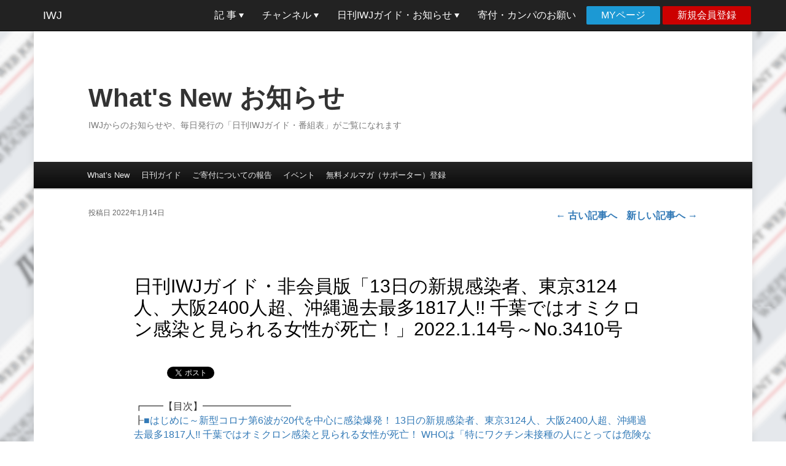

--- FILE ---
content_type: text/html; charset=UTF-8
request_url: https://iwj.co.jp/info/whatsnew/guide/50074
body_size: 31202
content:
<!DOCTYPE html>
<html lang="ja">
<head>
<meta charset="UTF-8" />
<meta name="viewport" content="width=device-width, initial-scale=1" />
<title>日刊IWJガイド・非会員版「13日の新規感染者、東京3124人、大阪2400人超、沖縄過去最多1817人!! 千葉ではオミクロン感染と見られる女性が死亡！」2022.1.14号～No.3410号 | What&#039;s New お知らせ</title>
<link rel="profile" href="http://gmpg.org/xfn/11" />
<link rel="stylesheet" href="https://iwj.co.jp/info/whatsnew/wp-content/themes/twentyeleven/style.css" type="text/css" />
<!--[if lt IE 9]>
<script src="https://iwj.co.jp/info/whatsnew/wp-content/themes/twentyeleven/js/html5.js" type="text/javascript"></script>
<![endif]-->

<!-- 2013/11/14 add START OGP -->
<meta property="fb:app_id" content="611783545516846">
<meta property="og:type" content="article">
<meta property="og:site_name" content="What&#039;s New お知らせ">
<meta property="og:description" content="┏━━【目次】━━━━━━━━━ ┠■はじめに～新型コロナ第6波が20代を中心に感染爆発！ 13日の新規感染者、東京3124人、大阪2400人超、沖縄過去最多1817人!! 千葉ではオミクロン感染と見られる女性が死亡！  &hellip; 続きを読む &rarr;" />
<meta property="og:title" content="日刊IWJガイド・非会員版「13日の新規感染者、東京3124人、大阪2400人超、沖縄過去最多1817人!! 千葉ではオミクロン感染と見られる女性が死亡！」2022.1.14号～No.3410号 | What&#039;s New お知らせ">
<meta property="og:url" content="https://iwj.co.jp/info/whatsnew/guide/50074">
<meta property="og:image" content="https://iwj.co.jp/wj/images/IWJ_NewLogoB_OGP.png">
<!-- 2013/11/14 add END OGP -->

<!-- 2014/05/14 add START Twitter Card -->
<meta name="twitter:card" content="summary">
<meta name="twitter:site" content="@iwakamiyasumi">
<meta name="twitter:creator" content="@iwakamiyasumi">
<meta name="twitter:domain" content="iwj.co.jp">
<!-- 2014/05/14 add END Twitter Card -->

<!-- 2013/08/02 add カスタムテンプレートのjsを読み込み bxslider設置のため -->


<!-- All in One SEO Pack 2.6.1 by Michael Torbert of Semper Fi Web Design[-1,-1] -->
<meta name="description"  content="┏━━【目次】━━━━━━━━━ ┠■はじめに～新型コロナ第6波が20代を中心に感染爆発！ 13日の新規感染者、東京3124人、大阪2400人超、沖縄過去最多1817人!! 千葉ではオミクロン感染と見られる女性が死亡！ WHOは「特にワクチン未接種の人にとっては危険なウイルス」と指摘！" />

<link rel="canonical" href="https://iwj.co.jp/info/whatsnew/guide/50074" />
<!-- /all in one seo pack -->
<link rel='dns-prefetch' href='//s.w.org' />
<link rel="alternate" type="application/rss+xml" title="What&#039;s New お知らせ &raquo; フィード" href="https://iwj.co.jp/info/whatsnew/feed" />
<link rel="alternate" type="application/rss+xml" title="What&#039;s New お知らせ &raquo; コメントフィード" href="https://iwj.co.jp/info/whatsnew/comments/feed" />
		<script type="text/javascript">
			window._wpemojiSettings = {"baseUrl":"https:\/\/s.w.org\/images\/core\/emoji\/2.4\/72x72\/","ext":".png","svgUrl":"https:\/\/s.w.org\/images\/core\/emoji\/2.4\/svg\/","svgExt":".svg","source":{"concatemoji":"https:\/\/iwj.co.jp\/info\/whatsnew\/wp-includes\/js\/wp-emoji-release.min.js?ver=4.9.6"}};
			!function(a,b,c){function d(a,b){var c=String.fromCharCode;l.clearRect(0,0,k.width,k.height),l.fillText(c.apply(this,a),0,0);var d=k.toDataURL();l.clearRect(0,0,k.width,k.height),l.fillText(c.apply(this,b),0,0);var e=k.toDataURL();return d===e}function e(a){var b;if(!l||!l.fillText)return!1;switch(l.textBaseline="top",l.font="600 32px Arial",a){case"flag":return!(b=d([55356,56826,55356,56819],[55356,56826,8203,55356,56819]))&&(b=d([55356,57332,56128,56423,56128,56418,56128,56421,56128,56430,56128,56423,56128,56447],[55356,57332,8203,56128,56423,8203,56128,56418,8203,56128,56421,8203,56128,56430,8203,56128,56423,8203,56128,56447]),!b);case"emoji":return b=d([55357,56692,8205,9792,65039],[55357,56692,8203,9792,65039]),!b}return!1}function f(a){var c=b.createElement("script");c.src=a,c.defer=c.type="text/javascript",b.getElementsByTagName("head")[0].appendChild(c)}var g,h,i,j,k=b.createElement("canvas"),l=k.getContext&&k.getContext("2d");for(j=Array("flag","emoji"),c.supports={everything:!0,everythingExceptFlag:!0},i=0;i<j.length;i++)c.supports[j[i]]=e(j[i]),c.supports.everything=c.supports.everything&&c.supports[j[i]],"flag"!==j[i]&&(c.supports.everythingExceptFlag=c.supports.everythingExceptFlag&&c.supports[j[i]]);c.supports.everythingExceptFlag=c.supports.everythingExceptFlag&&!c.supports.flag,c.DOMReady=!1,c.readyCallback=function(){c.DOMReady=!0},c.supports.everything||(h=function(){c.readyCallback()},b.addEventListener?(b.addEventListener("DOMContentLoaded",h,!1),a.addEventListener("load",h,!1)):(a.attachEvent("onload",h),b.attachEvent("onreadystatechange",function(){"complete"===b.readyState&&c.readyCallback()})),g=c.source||{},g.concatemoji?f(g.concatemoji):g.wpemoji&&g.twemoji&&(f(g.twemoji),f(g.wpemoji)))}(window,document,window._wpemojiSettings);
		</script>
		<style type="text/css">
img.wp-smiley,
img.emoji {
	display: inline !important;
	border: none !important;
	box-shadow: none !important;
	height: 1em !important;
	width: 1em !important;
	margin: 0 .07em !important;
	vertical-align: -0.1em !important;
	background: none !important;
	padding: 0 !important;
}
</style>
<link rel='stylesheet' id='wp-polls-css'  href='https://iwj.co.jp/info/whatsnew/wp-content/plugins/wp-polls/polls-css.css?ver=2.73.8' type='text/css' media='all' />
<style id='wp-polls-inline-css' type='text/css'>
.wp-polls .pollbar {
	margin: 1px;
	font-size: 13px;
	line-height: 15px;
	height: 15px;
	background: #ff8000;
	border: 1px solid #333333;
}

</style>
<link rel='stylesheet' id='wpfront-scroll-top-css'  href='https://iwj.co.jp/info/whatsnew/wp-content/plugins/wpfront-scroll-top/css/wpfront-scroll-top.min.css?ver=2.0.2' type='text/css' media='all' />
<script type='text/javascript' src='https://iwj.co.jp/info/whatsnew/wp-includes/js/jquery/jquery.js?ver=1.12.4'></script>
<script type='text/javascript' src='https://iwj.co.jp/info/whatsnew/wp-includes/js/jquery/jquery-migrate.min.js?ver=1.4.1'></script>
<link rel='https://api.w.org/' href='https://iwj.co.jp/info/whatsnew/wp-json/' />
<link rel="EditURI" type="application/rsd+xml" title="RSD" href="https://iwj.co.jp/info/whatsnew/xmlrpc.php?rsd" />
<link rel="wlwmanifest" type="application/wlwmanifest+xml" href="https://iwj.co.jp/info/whatsnew/wp-includes/wlwmanifest.xml" /> 
<link rel='prev' title='日刊IWJガイド・非会員版「維新の会が党改憲原案に緊急事態条項の創設を盛り込む方向！『ゆ党』としての本性をあらわにしはじめた！」2022.1.13号～No.3409号' href='https://iwj.co.jp/info/whatsnew/guide/50066' />
<link rel='next' title='日刊IWJガイド・非会員版「メディアはCLP問題を＜政党による情報操作＞という深刻な問題として追求を！ スポンサーに沿った報道しかできないという大問題に跳ね返る！」2022.1.15号～No.3411号' href='https://iwj.co.jp/info/whatsnew/guide/50080' />
<meta name="generator" content="WordPress 4.9.6" />
<link rel='shortlink' href='https://iwj.co.jp/info/whatsnew/?p=50074' />
<link rel="alternate" type="application/json+oembed" href="https://iwj.co.jp/info/whatsnew/wp-json/oembed/1.0/embed?url=https%3A%2F%2Fiwj.co.jp%2Finfo%2Fwhatsnew%2Fguide%2F50074" />
<link rel="alternate" type="text/xml+oembed" href="https://iwj.co.jp/info/whatsnew/wp-json/oembed/1.0/embed?url=https%3A%2F%2Fiwj.co.jp%2Finfo%2Fwhatsnew%2Fguide%2F50074&#038;format=xml" />

 <!-- AStickyPostOrderER (Version: 0.3.1) -->
<style type="text/css">
	#category-posts-2-internal .cat-post-item img {max-width: initial; max-height: initial; margin: initial;}
#category-posts-2-internal .cat-post-author {margin-bottom: 0;}
#category-posts-2-internal .cat-post-thumbnail {margin: 5px 10px 5px 0;}
#category-posts-2-internal .cat-post-item:before {content: ""; clear: both;}
#category-posts-2-internal .cat-post-title {font-size: 15px;}
#category-posts-2-internal .cat-post-current .cat-post-title {font-weight: bold; text-transform: uppercase;}
#category-posts-2-internal .cat-post-date {font-size: 14px; line-height: 18px; font-style: italic; margin-bottom: 5px;}
#category-posts-2-internal .cat-post-comment-num {font-size: 14px; line-height: 18px;}
#category-posts-2-internal .cat-post-item {border-bottom: 1px solid #ccc;	list-style: none; list-style-type: none; margin: 3px 0;	padding: 3px 0;}
#category-posts-2-internal .cat-post-item:last-child {border-bottom: none;}
#category-posts-2-internal .cat-post-item:after {content: ""; display: table;	clear: both;}
#category-posts-2-internal p {margin:5px 0 0 0}
#category-posts-2-internal li > div {margin:5px 0 0 0; clear:both;}
#category-posts-2-internal .dashicons {vertical-align:middle;}
</style>
		<style>
		/* Link color */
		a,
		#site-title a:focus,
		#site-title a:hover,
		#site-title a:active,
		.entry-title a:hover,
		.entry-title a:focus,
		.entry-title a:active,
		.widget_twentyeleven_ephemera .comments-link a:hover,
		section.recent-posts .other-recent-posts a[rel="bookmark"]:hover,
		section.recent-posts .other-recent-posts .comments-link a:hover,
		.format-image footer.entry-meta a:hover,
		#site-generator a:hover {
			color: #2090d5;
		}
		section.recent-posts .other-recent-posts .comments-link a:hover {
			border-color: #2090d5;
		}
		article.feature-image.small .entry-summary p a:hover,
		.entry-header .comments-link a:hover,
		.entry-header .comments-link a:focus,
		.entry-header .comments-link a:active,
		.feature-slider a.active {
			background-color: #2090d5;
		}
	</style>

<!-- BEGIN: WP Social Bookmarking Light HEAD -->


<script>
    (function (d, s, id) {
        var js, fjs = d.getElementsByTagName(s)[0];
        if (d.getElementById(id)) return;
        js = d.createElement(s);
        js.id = id;
        js.src = "//connect.facebook.net/ja_JP/sdk.js#xfbml=1&version=v2.7";
        fjs.parentNode.insertBefore(js, fjs);
    }(document, 'script', 'facebook-jssdk'));
</script>

<style type="text/css">
    .wp_social_bookmarking_light {
  border: 0;
  padding: 0px 0px 30px 0px;
  margin: 0 -5px;
}
.wp_social_bookmarking_light div {
  float: left;
  border: 0;
  padding: 0;
  margin: 0 5px 0px 0;
  min-height: 30px;
  line-height: 18px;
  text-indent: 0;
}
.wp_social_bookmarking_light div.wsbl_google_plus_one {
  width: 32px;
}
.wp_social_bookmarking_light div.wsbl_twitter {
  width: 80px;
  margin: 0;
}
.wp_social_bookmarking_light img {
  border: 0;
  padding: 0;
  margin: 0;
  vertical-align: top;
}
.wp_social_bookmarking_light_clear {
  clear: both;
}
#fb-root{
  display: none;
}

</style>
<!-- END: WP Social Bookmarking Light HEAD -->
<style type="text/css" id="custom-background-css">
body.custom-background { background-image: url("https://iwj.co.jp/info/whatsnew/wp-content/uploads/2014/08/IWJ_logo_texture_v2_blur.png"); background-position: left top; background-size: auto; background-repeat: repeat; background-attachment: fixed; }
</style>
		<style type="text/css" id="wp-custom-css">
			footer.entry-meta{visibility:hidden} 		</style>
	
<!-- 2013/08/02 add カスタムテンプレートのscriptを読み込み -->

<!-- 2012/11/07 add Google Analytics -->
<script type="text/javascript">
  var _gaq = _gaq || [];
  _gaq.push(['_setAccount', 'UA-28406242-1']);
  _gaq.push(['_trackPageview']);

  (function() {
    var ga = document.createElement('script'); ga.type = 'text/javascript'; ga.async = true;
    ga.src = ('https:' == document.location.protocol ? 'https://ssl' : 'http://www') + '.google-analytics.com/ga.js';
    var s = document.getElementsByTagName('script')[0]; s.parentNode.insertBefore(ga, s);
  })();
</script>

<!-- 2017/12 wj/openのSSL化にともないhttpからhttpsに書き換え -->
	<link rel="stylesheet" href="https://iwj.co.jp/wj/open/wp-content/themes/iwj2016/style.css" media="screen">
	<link href="https://iwj.co.jp/wj/open/wp-content/themes/iwj2016/css/navbar-fixed-top.css" rel="stylesheet">
	<link href="https://iwj.co.jp/wj/open/wp-content/themes/iwj2016/css/dropdowns-enhancement.css" rel="stylesheet">
	<link href="https://iwj.co.jp/wj/open/wp-content/themes/iwj2016/css/font-awesome.min.css" rel="stylesheet">
	<!-- HTML5 shim and Respond.js for IE8 support of HTML5 elements and media queries -->
	<!-- WARNING: Respond.js doesn't work if you view the page via file:// -->
	<!--[if lt IE 9]>
      <script src="https://oss.maxcdn.com/html5shiv/3.7.2/html5shiv.min.js"></script>
      <script src="https://oss.maxcdn.com/respond/1.4.2/respond.min.js"></script>
    <![endif]-->

<style type="text/css">
body {
  padding: 0;
}
</style>
</head>

<body class="post-template-default single single-post postid-50074 single-format-standard custom-background singular two-column right-sidebar">
<nav class="navbar navbar-inverse navbar-fixed-top" role="navigation">
  <div class="container">
    <!-- Brand and toggle get grouped for better mobile display -->
    <div class="navbar-header">
      <button type="button" class="navbar-toggle" data-toggle="collapse" data-target="#bs-example-navbar-collapse-1">
        <span class="sr-only">Toggle navigation</span>
        <span class="icon-bar"></span>
        <span class="icon-bar"></span>
        <span class="icon-bar"></span>
      </button>
      <a class="navbar-brand" href="//iwj.co.jp/">
        IWJ
      </a>
    </div>

<div id="bs-example-navbar-collapse-1" class="collapse navbar-collapse"><ul id="menu-global-navigation" class="nav navbar-nav navbar-right"><li id="menu-item-376399" class="menu-item menu-item-type-custom menu-item-object-custom menu-item-home menu-item-has-children menu-item-376399 dropdown"><a title="記 事" href="//iwj.co.jp/wj/open/" data-toggle="dropdown" class="dropdown-toggle" aria-haspopup="true">記 事 <span class="caret"></span></a>
<ul role="menu" class=" dropdown-menu">
	<li id="menu-item-300412" class="menu-item menu-item-type-custom menu-item-object-custom menu-item-home menu-item-300412"><a title="記事一覧" href="//iwj.co.jp/wj/open/">記事一覧</a></li>
	<li id="menu-item-357136" class="menu-item menu-item-type-custom menu-item-object-custom menu-item-has-children menu-item-357136 dropdown-submenu"><a title="シリーズ" href="#" data-toggle="dropdown" aria-haspopup="true">シリーズ</a>
	<ul role="menu" class=" dropdown-menu">
		<li id="menu-item-357138" class="menu-item menu-item-type-custom menu-item-object-custom menu-item-357138"><a title="岩上安身インタビュー" href="/wj/open/archives/series/iwakami-interview">岩上安身インタビュー</a></li>
		<li id="menu-item-501796" class="menu-item menu-item-type-custom menu-item-object-custom menu-item-501796"><a title="IWJ検証レポート" href="/wj/open/archives/series/iwj-report">IWJ検証レポート</a></li>
		<li id="menu-item-377403" class="menu-item menu-item-type-custom menu-item-object-custom menu-item-377403"><a title="IWJ特報" href="//iwj.co.jp/wj/open/archives/series/iwj-dispatch">IWJ特報</a></li>
		<li id="menu-item-362293" class="menu-item menu-item-type-custom menu-item-object-custom menu-item-362293"><a title="特別寄稿" href="/wj/open/archives/series/special-contribution">特別寄稿</a></li>
		<li id="menu-item-357139" class="menu-item menu-item-type-custom menu-item-object-custom menu-item-357139"><a title="号外・岩上安身のツイ録・速報ツイートまとめ" href="/wj/open/archives/series/twilog">号外・岩上安身のツイ録・速報ツイートまとめ</a></li>
		<li id="menu-item-373913" class="menu-item menu-item-type-custom menu-item-object-custom menu-item-373913"><a title="IWJブログ" href="/wj/open/archives/series/iwj-blog">IWJブログ</a></li>
		<li id="menu-item-373914" class="menu-item menu-item-type-custom menu-item-object-custom menu-item-373914"><a title="国会ハイライト" href="/wj/open/archives/series/congress-highlight">国会ハイライト</a></li>
		<li id="menu-item-357140" class="menu-item menu-item-type-custom menu-item-object-custom menu-item-357140"><a title="ニュースのトリセツ" href="/wj/open/archives/series/iwakami-inst">ニュースのトリセツ</a></li>
		<li id="menu-item-373915" class="menu-item menu-item-type-custom menu-item-object-custom menu-item-373915"><a title="百人百話" href="/wj/open/archives/series/100-100">百人百話</a></li>
		<li id="menu-item-412184" class="menu-item menu-item-type-custom menu-item-object-custom menu-item-412184"><a title="岩上安身のファイト&amp;スポーツ" href="//iwj.co.jp/wj/open/archives/series/fight_and_sports">岩上安身のファイト&#038;スポーツ</a></li>
	</ul>
</li>
	<li id="menu-item-396291" class="menu-item menu-item-type-custom menu-item-object-custom menu-item-396291"><a title="都道府県別検索" href="//iwj.co.jp/feature/maps/">都道府県別検索</a></li>
	<li id="menu-item-395635" class="menu-item menu-item-type-custom menu-item-object-custom menu-item-395635"><a title="記事カレンダー" href="https://iwj.co.jp/wj/open/calendar?ey=2025&amp;em=12">記事カレンダー</a></li>
	<li id="menu-item-395636" class="menu-item menu-item-type-custom menu-item-object-custom menu-item-395636"><a title="特集一覧" href="/wj/open/feature_list">特集一覧</a></li>
</ul>
</li>
<li id="menu-item-376400" class="menu-item menu-item-type-custom menu-item-object-custom menu-item-has-children menu-item-376400 dropdown"><a title="チャンネル" href="//iwj.co.jp/channels/main/" data-toggle="dropdown" class="dropdown-toggle" aria-haspopup="true">チャンネル <span class="caret"></span></a>
<ul role="menu" class=" dropdown-menu">
	<li id="menu-item-376401" class="menu-item menu-item-type-custom menu-item-object-custom menu-item-376401"><a title="Youtube Live（CH１）&amp;チャンネル登録" target="_blank" href="//www.youtube.com/user/IWJMovie/videos?view=2&#038;flow=grid">Youtube Live（CH１）&#038;チャンネル登録</a></li>
	<li id="menu-item-376402" class="menu-item menu-item-type-custom menu-item-object-custom menu-item-376402"><a title="CH２" target="_blank" href="https://twitcasting.tv/iwj_ch2">CH２</a></li>
	<li id="menu-item-376403" class="menu-item menu-item-type-custom menu-item-object-custom menu-item-376403"><a title="CH３" target="_blank" href="https://twitcasting.tv/iwj_ch3">CH３</a></li>
	<li id="menu-item-376404" class="menu-item menu-item-type-custom menu-item-object-custom menu-item-376404"><a title="CH４" target="_blank" href="https://twitcasting.tv/iwj_ch4">CH４</a></li>
	<li id="menu-item-376405" class="menu-item menu-item-type-custom menu-item-object-custom menu-item-376405"><a title="CH５" target="_blank" href="https://twitcasting.tv/iwj_ch5">CH５</a></li>
	<li id="menu-item-376406" class="menu-item menu-item-type-custom menu-item-object-custom menu-item-376406"><a title="CH６" target="_blank" href="https://twitcasting.tv/iwj_ch6">CH６</a></li>
	<li id="menu-item-376407" class="menu-item menu-item-type-custom menu-item-object-custom menu-item-376407"><a title="全チャンネル一覧" href="//iwj.co.jp/channels/main/">全チャンネル一覧</a></li>
</ul>
</li>
<li id="menu-item-376409" class="menu-item menu-item-type-custom menu-item-object-custom menu-item-has-children menu-item-376409 dropdown"><a title="日刊IWJガイド・お知らせ" href="#" data-toggle="dropdown" class="dropdown-toggle" aria-haspopup="true">日刊IWJガイド・お知らせ <span class="caret"></span></a>
<ul role="menu" class=" dropdown-menu">
	<li id="menu-item-395845" class="menu-item menu-item-type-custom menu-item-object-custom menu-item-395845"><a title="非会員版" href="//iwj.co.jp/info/whatsnew/category/guide">非会員版</a></li>
	<li id="menu-item-395846" class="menu-item menu-item-type-custom menu-item-object-custom menu-item-395846"><a title="一般・サポート会員版" href="//iwj.co.jp/wj/member.old/">一般・サポート会員版</a></li>
	<li id="menu-item-376411" class="menu-item menu-item-type-custom menu-item-object-custom menu-item-376411"><a title="What&#039;s New お知らせ" href="//iwj.co.jp/info/whatsnew/">What&#8217;s New お知らせ</a></li>
	<li id="menu-item-395751" class="menu-item menu-item-type-custom menu-item-object-custom menu-item-395751"><a title="IWJ ブックレビュー" href="http://iwj.co.jp/wj/open/archives/content_type/bookreview">IWJ ブックレビュー</a></li>
	<li id="menu-item-395644" class="menu-item menu-item-type-custom menu-item-object-custom menu-item-395644"><a title="IWJ 書店" href="//iwj.co.jp/ec/products/list.php?category_id=16">IWJ 書店</a></li>
	<li id="menu-item-395645" class="menu-item menu-item-type-custom menu-item-object-custom menu-item-has-children menu-item-395645 dropdown-submenu"><a title="IWJ グッズ" href="#" data-toggle="dropdown" aria-haspopup="true">IWJ グッズ</a>
	<ul role="menu" class=" dropdown-menu">
		<li id="menu-item-395646" class="menu-item menu-item-type-custom menu-item-object-custom menu-item-395646"><a title="DVD" href="//iwj.co.jp/ec/products/list.php?category_id=5">DVD</a></li>
		<li id="menu-item-395647" class="menu-item menu-item-type-custom menu-item-object-custom menu-item-395647"><a title="Ｔシャツ" href="//iwj.co.jp/ec/products/list.php?category_id=3">Ｔシャツ</a></li>
	</ul>
</li>
	<li id="menu-item-395656" class="menu-item menu-item-type-custom menu-item-object-custom menu-item-395656"><a title="サポーターズクラブ" href="//iwj.co.jp/join/iysc.html">サポーターズクラブ</a></li>
	<li id="menu-item-395639" class="menu-item menu-item-type-custom menu-item-object-custom menu-item-395639"><a title="よくある質問と回答" href="//iwj.co.jp/info/faq.html">よくある質問と回答</a></li>
	<li id="menu-item-468285" class="menu-item menu-item-type-custom menu-item-object-custom menu-item-468285"><a title="IWJ決算報告" href="//iwj.co.jp/join/about.html#overview">IWJ決算報告</a></li>
	<li id="menu-item-395657" class="menu-item menu-item-type-custom menu-item-object-custom menu-item-has-children menu-item-395657 dropdown-submenu"><a title="その他" href="#" data-toggle="dropdown" aria-haspopup="true">その他</a>
	<ul role="menu" class=" dropdown-menu">
		<li id="menu-item-395658" class="menu-item menu-item-type-custom menu-item-object-custom menu-item-395658"><a title="協賛・広告のお願い" href="//iwj.co.jp/join/supportingad.html">協賛・広告のお願い</a></li>
		<li id="menu-item-414141" class="menu-item menu-item-type-custom menu-item-object-custom menu-item-414141"><a title="ご協賛者一覧" href="//iwj.co.jp/join/advertiser.html">ご協賛者一覧</a></li>
		<li id="menu-item-395659" class="menu-item menu-item-type-custom menu-item-object-custom menu-item-395659"><a title="チラシ配布のお願い" href="//iwj.co.jp/info/iwjflyer3.html">チラシ配布のお願い</a></li>
		<li id="menu-item-395660" class="menu-item menu-item-type-custom menu-item-object-custom menu-item-395660"><a title="リンクバナー配布" href="//iwj.co.jp/join/iwj_banner.html">リンクバナー配布</a></li>
	</ul>
</li>
</ul>
</li>
<li id="menu-item-376412" class="menu-item menu-item-type-custom menu-item-object-custom menu-item-376412"><a title="寄付・カンパのお願い" href="//iwj.co.jp/join/pleasehelpus.html">寄付・カンパのお願い</a></li>
<li id="menu-item-376413" class="login menu-item menu-item-type-custom menu-item-object-custom menu-item-376413"><a title="MYページ" href="https://iwj.co.jp/ec/mypage/login.php">MYページ</a></li>
<li id="menu-item-373580" class="regist menu-item menu-item-type-custom menu-item-object-custom menu-item-373580"><a title="新規会員登録" href="https://iwj.co.jp/ec/entry/kiyaku.php">新規会員登録</a></li>
</ul></div>  </div>
</nav>

<div id="page" class="hfeed">
	<header id="branding" role="banner">
			<hgroup>
				<h1 id="site-title"><span><a href="https://iwj.co.jp/info/whatsnew/" title="What&#039;s New お知らせ" rel="home">What&#039;s New お知らせ</a></span></h1>
				<h2 id="site-description">IWJからのお知らせや、毎日発行の「日刊IWJガイド・番組表」がご覧になれます</h2>
			</hgroup>

			
										
			<nav id="access" role="navigation">
				<h3 class="assistive-text">メインメニュー</h3>
								<div class="skip-link"><a class="assistive-text" href="#content" title="メインコンテンツへ移動">メインコンテンツへ移動</a></div>
				<div class="skip-link"><a class="assistive-text" href="#secondary" title="サブコンテンツへ移動">サブコンテンツへ移動</a></div>
								<div class="menu-main-menu-container"><ul id="menu-main-menu" class="menu"><li id="menu-item-20785" class="menu-item menu-item-type-custom menu-item-object-custom menu-item-home menu-item-20785"><a href="//iwj.co.jp/info/whatsnew/">What&#8217;s New</a></li>
<li id="menu-item-19984" class="menu-item menu-item-type-taxonomy menu-item-object-category current-post-ancestor current-menu-parent current-post-parent menu-item-has-children menu-item-19984"><a href="https://iwj.co.jp/info/whatsnew/category/guide">日刊ガイド</a>
<ul class="sub-menu">
	<li id="menu-item-36450" class="menu-item menu-item-type-custom menu-item-object-custom menu-item-36450"><a href="//iwj.co.jp/wj/member.old/">日刊ガイド 会員版 ▶</a></li>
</ul>
</li>
<li id="menu-item-36445" class="menu-item menu-item-type-taxonomy menu-item-object-category menu-item-36445"><a href="https://iwj.co.jp/info/whatsnew/category/information/donation">ご寄付についての報告</a></li>
<li id="menu-item-17265" class="menu-item menu-item-type-taxonomy menu-item-object-category menu-item-has-children menu-item-17265"><a href="https://iwj.co.jp/info/whatsnew/category/event">イベント</a>
<ul class="sub-menu">
	<li id="menu-item-20462" class="menu-item menu-item-type-taxonomy menu-item-object-category menu-item-20462"><a href="https://iwj.co.jp/info/whatsnew/category/event/%e5%b2%a9%e4%b8%8a%e5%ae%89%e8%ba%ab%e5%8f%82%e5%8a%a0%e3%82%a4%e3%83%99%e3%83%b3%e3%83%88">岩上安身参加イベント</a></li>
	<li id="menu-item-17739" class="menu-item menu-item-type-taxonomy menu-item-object-category menu-item-17739"><a href="https://iwj.co.jp/info/whatsnew/category/event/crosstalkcafe">クロストークカフェ</a></li>
	<li id="menu-item-17738" class="menu-item menu-item-type-taxonomy menu-item-object-category menu-item-17738"><a href="https://iwj.co.jp/info/whatsnew/category/event/%e3%82%b7%e3%83%8d%e3%83%9e%e3%83%88%e3%83%bc%e3%82%af%e3%82%ab%e3%83%95%e3%82%a7">シネマトークカフェ</a></li>
	<li id="menu-item-17270" class="menu-item menu-item-type-taxonomy menu-item-object-category menu-item-17270"><a href="https://iwj.co.jp/info/whatsnew/category/event/talkcafe">トークカフェ</a></li>
	<li id="menu-item-17272" class="menu-item menu-item-type-taxonomy menu-item-object-category menu-item-17272"><a href="https://iwj.co.jp/info/whatsnew/category/event/broadcastcitizen">中継市民講座</a></li>
	<li id="menu-item-17740" class="menu-item menu-item-type-taxonomy menu-item-object-category menu-item-17740"><a href="https://iwj.co.jp/info/whatsnew/category/event/%e5%b8%82%e6%b0%91%e3%82%b8%e3%83%a3%e3%83%bc%e3%83%8a%e3%83%aa%e3%82%b9%e3%83%88%e8%ac%9b%e5%ba%a7">市民ジャーナリスト講座</a></li>
	<li id="menu-item-20464" class="menu-item menu-item-type-taxonomy menu-item-object-category menu-item-20464"><a href="https://iwj.co.jp/info/whatsnew/category/event/%e9%a5%97%e5%ae%b4">饗宴</a></li>
	<li id="menu-item-17271" class="menu-item menu-item-type-taxonomy menu-item-object-category menu-item-17271"><a href="https://iwj.co.jp/info/whatsnew/category/event/deep-night">Deep Night</a></li>
	<li id="menu-item-17263" class="menu-item menu-item-type-taxonomy menu-item-object-category menu-item-17263"><a href="https://iwj.co.jp/info/whatsnew/category/event/closedevent">過去のイベント</a></li>
</ul>
</li>
<li id="menu-item-50890" class="menu-item menu-item-type-custom menu-item-object-custom menu-item-50890"><a href="https://iwj.co.jp/join/iysc.html">無料メルマガ（サポーター）登録</a></li>
</ul></div>			</nav><!-- #access -->
	</header><!-- #branding -->


	<div id="main">

		<div id="primary">
			<div id="content" role="main">

				
					<nav id="nav-single">
						<h3 class="assistive-text">投稿ナビゲーション</h3>
<!-- 						<span class="nav-previous"><a href="https://iwj.co.jp/info/whatsnew/guide/50066" rel="prev"><span class="meta-nav">&larr;</span> 前へ</a></span> -->
						<span class="nav-previous"><a href="https://iwj.co.jp/info/whatsnew/guide/50066" rel="prev"><span class="meta-nav">&larr;</span> 古い記事へ</a></span>
<!-- 						<span class="nav-next"><a href="https://iwj.co.jp/info/whatsnew/guide/50080" rel="next">次へ <span class="meta-nav">&rarr;</span></a></span> -->
						<span class="nav-next"><a href="https://iwj.co.jp/info/whatsnew/guide/50080" rel="next">新しい記事へ <span class="meta-nav">&rarr;</span></a></span>
					</nav><!-- #nav-single -->

					
<article id="post-50074" class="post-50074 post type-post status-publish format-standard hentry category-guide">
	<header class="entry-header">
		<h1 class="entry-title">日刊IWJガイド・非会員版「13日の新規感染者、東京3124人、大阪2400人超、沖縄過去最多1817人!! 千葉ではオミクロン感染と見られる女性が死亡！」2022.1.14号～No.3410号</h1>

				<div class="entry-meta">
			<span class="sep">投稿日 </span><time class="entry-date" datetime="2022-01-14T07:25:54+00:00" pubdate>2022年1月14日</time>		</div><!-- .entry-meta -->
			</header><!-- .entry-header -->

	<div class="entry-content">
		<div class='wp_social_bookmarking_light'>
            <div class="wsbl_hatena_button"><a href="//b.hatena.ne.jp/entry/https://iwj.co.jp/info/whatsnew/guide/50074" class="hatena-bookmark-button" data-hatena-bookmark-title="日刊IWJガイド・非会員版「13日の新規感染者、東京3124人、大阪2400人超、沖縄過去最多1817人!! 千葉ではオミクロン感染と見られる女性が死亡！」2022.1.14号～No.3410号" data-hatena-bookmark-layout="simple-balloon" title="このエントリーをはてなブックマークに追加"> <img src="//b.hatena.ne.jp/images/entry-button/button-only@2x.png" alt="このエントリーをはてなブックマークに追加" width="20" height="20" style="border: none;" /></a><script type="text/javascript" src="//b.hatena.ne.jp/js/bookmark_button.js" charset="utf-8" async="async"></script></div>
            <div class="wsbl_facebook_like"><div id="fb-root"></div><fb:like href="https://iwj.co.jp/info/whatsnew/guide/50074" layout="button_count" action="like" width="100" share="true" show_faces="false" ></fb:like></div>
            <div class="wsbl_twitter"><a href="https://twitter.com/share" class="twitter-share-button" data-url="https://iwj.co.jp/info/whatsnew/guide/50074" data-text="日刊IWJガイド・非会員版「13日の新規感染者、東京3124人、大阪2400人超、沖縄過去最多1817人!! 千葉ではオミクロン感染と見られる女性が死亡！」2022.1.14号～No.3410号" data-via="iwakamiyasumi" data-lang="ja">Tweet</a></div>
    </div>
<br class='wp_social_bookmarking_light_clear' />
<p>┏━━【目次】━━━━━━━━━<br />
┠<a href="https://iwj.co.jp/info/whatsnew/guide/50074#idx-1">■はじめに～新型コロナ第6波が20代を中心に感染爆発！ 13日の新規感染者、東京3124人、大阪2400人超、沖縄過去最多1817人!! 千葉ではオミクロン感染と見られる女性が死亡！ WHOは「特にワクチン未接種の人にとっては危険なウイルス」と指摘！ 米CDCは「米国で今後4週間で6万2000人超が死亡」と予測!!</a><br />
┃<br />
┠<a href="https://iwj.co.jp/info/whatsnew/guide/50074#idx-2">■2022年もIWJはピンチです！ 新年早々ですが、皆さまへ緊急のお願いです!! 今期スタートの昨年8月から5ヶ月目の昨年12月末までの不足金額は、355万7262円！ どうか、年をまたいで、本年1月ももう一段の緊急のご支援をよろしくお願いします!!</a><br />
┃<br />
┠<a href="https://iwj.co.jp/info/whatsnew/guide/50074#idx-3">■【中継番組表】</a><br />
┃<br />
┠<a href="https://iwj.co.jp/info/whatsnew/guide/50074#idx-4">■ウクライナをめぐる米、NATO、OCSEとロシアとの交渉が続く中、ロシアがウクライナ国境付近での軍事演習を開始！ 駐ベルリンウクライナ大使はドイツに武器提供を要求！ ドイツは拒否!! 一方米元国防次官補が軍事メディアに「プーチンがウクライナに侵攻する！ 国際有志連合を組んで戦争に備えろ」と扇動!!</a><br />
┃<br />
┠<a href="https://iwj.co.jp/info/whatsnew/guide/50074#idx-5">■【戦争前夜！ 地政学上の要衝ウクライナにはびこる反ユダヤ主義の歴史 シリーズ特集 2（19世紀から20世紀まで）】本日午後7時半から、2014年収録「『諸悪の根源はユダヤ人!? 』 氾濫する歪んだユダヤ人イメージ ～岩上安身によるインタビュー 第412回 ゲスト 大阪大学助教（※収録当時）・赤尾光春氏 第2夜（中編）」を、公共性に鑑み全編フルオープンで再配信します！</a><br />
┃<br />
┠<a href="https://iwj.co.jp/info/whatsnew/guide/50074#idx-6">■＜IWJ取材報告＞「Choose Life Projectへの支出は公党として違法ではないが適切ではなかった」と表明！ IWJ記者の質問に「第三者委員会を設ける予定はない。福山前幹事長の会見は、本人の判断」と西村幹事長～1.12立憲民主党 西村智奈美幹事長 定例会見</a><br />
┃<br />
┠<a href="https://iwj.co.jp/info/whatsnew/guide/50074#idx-7">■IWJは立憲民主党・福山哲郎氏にChoose Life Projectの件について質問、公開の記者会見を求める！ 福山氏は回答するも、記者会見については触れず！ 福山氏と立憲民主党、CLPは公開の記者会見で説明を尽くすべき！</a><br />
┃<br />
┠<a href="https://iwj.co.jp/info/whatsnew/guide/50074#idx-8">■IWJ検証レポート～アリソン・レポートの衝撃（その3）「端的に言って、中国には、日常生活の中でAIとインターネット・オブ・シングス（IoT、あらゆる物のインターネット化）を一段と加速する全国規模の5Gネットワークを構築する条件が揃っている」！「次世代のテクノロジー・ジャイアントは、そして彼らが産み出す製品やサービスも、欧州や米国ではなく、中国になるだろう」！</a><br />
┃<br />
┠<a href="https://iwj.co.jp/info/whatsnew/guide/50074#idx-9">■＜新記事紹介＞IWJ検証レポート～アリソン・レポートの衝撃（その1）「米国はもはや科学技術の覇権を握っていない」!! グレアム・アリソンが政権移行のメモをレポート化！「偉大なるライバル 21世紀の中国vs.アメリカ」（技術編）で「10年で中国は米国を追い抜く」!!</a><br />
┗━━━━━━━━━━━<br />
<span id="more-50074"></span></p>
<h5 id="idx-1"> </H5></p>
<p><H4>■はじめに～新型コロナ第6波が20代を中心に感染爆発！ 13日の新規感染者、東京3124人、大阪2400人超、沖縄過去最多1817人!! 千葉ではオミクロン感染と見られる女性が死亡！ WHOは「特にワクチン未接種の人にとっては危険なウイルス」と指摘！ 米CDCは「米国で今後4週間で6万2000人超が死亡」と予測!!</h4>
<p>　おはようございます。IWJ編集部です。</p>
<p>　オミクロン株への置き換わりに伴い、新型コロナウイルスの感染急拡大が、若い世代を中心に勢いを増しています。</p>
<p>　東京都は13日、新型コロナの新期感染者を3124人と発表しました。7日間平均の対前週比は689.6%です。</p>
<p>　年代別では20代が1093人と圧倒的に多く、次いで30代の616人、40代の413人、10代の310人となっています。</p>
<p>※新型コロナウイルスに関連した患者の発生について（第2794報）（東京都保健福祉局、2022年1月13日）<br />
<a href="https://www.fukushihoken.metro.tokyo.lg.jp/hodo/saishin/corona2794.html" target="_blank">https://www.fukushihoken.metro.tokyo.lg.jp/hodo/saishin/corona2794.html</a></p>
<p>　13日に行われた東京都の新型コロナウイルスモニタリング会議では、新規感染者の7日間平均について、「この水準が継続すると、1週間後の1月20日の推計値は、8.43倍の約9576人/日と、危機的な感染状況となる」との専門家のコメントが示されました。</p>
<p>　これまでの7日間平均の最多は、昨年8月19日の4849.4人ですから、その約2倍です。</p>
<p>※最新のモニタリング項目の分析・総括コメントについて（東京都福祉保健局、2022年1月13日）<br />
<a href="https://www.fukushihoken.metro.tokyo.lg.jp/iryo/kansen/corona_portal/info/monitoring.html" target="_blank">https://www.fukushihoken.metro.tokyo.lg.jp/iryo/kansen/corona_portal/info/monitoring.html</a></p>
<p>　また、FNNプライムオンラインは13日午後、「大阪の新たな感染者は2400人前後　約4カ月ぶり2000人超」と速報で報じました。1週間で5倍の増加です。</p>
<p>※【速報】大阪の新たな感染者は2400人前後　約4カ月ぶり2000人超　新型コロナ（FNNプライムオンライン、2022年1月13日）<br />
<a href="https://www.fnn.jp/articles/-/298150" target="_blank">https://www.fnn.jp/articles/-/298150</a></p>
<p>　いよいよ、日本列島は、第6波のオミクロン株感染爆発に向かいつつあります！</p>
<p>※ここから先は【会員版】となります。会員へのご登録はこちらからお願いいたします。ぜひ、新規の会員となって、あるいは休会している方は再開して、御覧になってください！</p>
<p><a href="https://iwj.co.jp/ec/entry/kiyaku.php" target="_blank">https://iwj.co.jp/ec/entry/kiyaku.php</a></p>
<p>―――</p>
<p>　上昌広医師が岩上安身のインタビューに今月1月17日に登場していただくことになりました。今年初めてで、通算7回目のインタビューとなり、ます。ぜひ、お見逃しなく！</p>
<h5 id="idx-2"> </H5></p>
<p><H4>■2022年もIWJはピンチです！ 新年早々ですが、皆さまへ緊急のお願いです!! 今期スタートの昨年8月から5ヶ月目の昨年12月末までの不足金額は、355万7262円！ どうか、年をまたいで、本年1月ももう一段の緊急のご支援をよろしくお願いします!!</h4>
<p>　今期第12期は昨年8月から始まり、12月で5ヶ月目を終えました。しかしながら、8月は月間目標額を87万900円下回り、9月は185万2600円下回り、10月は153万290円下回り、11月は202万5900円下回りました。</p>
<p>　12月は31日までに、今期に入って初めて、何とか月間の目標額に達することができました。岩上安身からの連日のお願いに応え、ご寄付をくださった皆さまのお陰です。皆さま、本当にありがとうございます！</p>
<p>　しかしながら、8月から12月までの5ヶ月間の累計の不足分は、まだなお355万7262円となっております。この不足額を抱えたままの2022年への不安な越年となってしまいました。</p>
<p>　年明けは1月1日から13日までの13日間で、74件、75万3100円のご寄付・カンパをいただいています。ご寄付をくださった皆さまに、心より感謝申し上げます。</p>
<p>　しかし1月のご寄付・カンパが、折り返しも近づいた13日時点で月間目標額の18%にとどまっているのは、正直、不安や焦りを覚えます。これでは、今月も月間目標額に達せず、トータルの赤字幅がまた増えていってしまいそうです！ このペースで進んでいくとIWJは、今期の途中で活動を極端に縮小せざるをえなくなるかもしれません！</p>
<p>　どうか、ご支援のほど、よろしくお願い申し上げます！</p>
<p>※ご寄付・カンパを取り扱っております金融機関名です。どうぞ、ご支援のほどよろしくお願いします。</p>
<p>みずほ銀行<br />
支店名 広尾支店<br />
店番号 057<br />
預金種目 普通<br />
口座番号 2043789<br />
口座名 株式会社インデイペンデント　ウエブ　ジヤーナル</p>
<p>城南信用金庫<br />
支店名 新橋支店<br />
店番号 022<br />
預金種目 普通<br />
口座番号 472535<br />
口座名 株式会社インディペンデント.ウェブ.ジャーナル</p>
<p>ゆうちょ銀行<br />
店名 〇〇八（ゼロゼロハチ）<br />
店番 008<br />
預金種目 普通<br />
口座番号 3080612<br />
口座名 株式会社インディペンデント・ウェブ・ジャーナル　カンリブ</p>
<p>岩上安身</p>
<h5 id="idx-3"> </H5><br />
■■■■■■■■■■■■■■■■■■■■■</p>
<p><H4>◆中継番組表◆</h4>
<p>＊＊2022.1.14 Fri.＊＊</p>
<p>あくまで予定ですので、変更、中止、追加などがある場合があります。また電波状況によっては、安定した中継ができない場合もございますので、ご了承ください。</p>
<p>【IWJ・エリアCh1・大阪】「参院選に関する内容」<br />
視聴URL： <a href="http://twitcasting.tv/iwj_areach1" target="_blank">http://twitcasting.tv/iwj_areach1</a><br />
&#8212;&#8212;&#8212;&#8212;&#8212;&#8212;&#8212;&#8212;</p>
<p>【IWJ・Ch5】10：10頃～「後藤茂之 厚生労働大臣 定例会見」<br />
視聴URL： <a href="https://twitcasting.tv/iwj_ch7" target="_blank">https://twitcasting.tv/iwj_ch7</a></p>
<p>　後藤茂之 厚生労働大臣による記者会見を中継します。これまでIWJが報じてきた厚生労働大臣記者会見関連の記事は以下のURLから御覧いただけます。<br />
<a href="https://iwj.co.jp/wj/open/archives/tag/%E5%8E%9A%E7%94%9F%E5%8A%B4%E5%83%8D%E5%A4%A7%E8%87%A3%E8%A8%98%E8%80%85%E4%BC%9A%E8%A6%8B" target="_blank">https://iwj.co.jp/wj/open/archives/tag/%E5%8E%9A%E7%94%9F%E5%8A%B4%E5%83%8D%E5%A4%A7%E8%87%A3%E8%A8%98%E8%80%85%E4%BC%9A%E8%A6%8B</a><br />
&#8212;&#8212;&#8212;&#8212;&#8212;&#8212;&#8212;-</p>
<p>【IWJ・Ch7】14：10頃～「林芳正 外務大臣 定例会見」<br />
視聴URL： <a href="https://twitcasting.tv/iwj_ch7" target="_blank">https://twitcasting.tv/iwj_ch7</a></p>
<p>　林芳正 外務大臣 定例記者会見を中継します。これまでIWJが報じてきた外務大臣記者会見関連の記事は以下のURLから御覧いただけます。<br />
<a href="https://iwj.co.jp/wj/open/archives/tag/%E5%A4%96%E5%8B%99%E5%A4%A7%E8%87%A3%E8%A8%98%E8%80%85%E4%BC%9A%E8%A6%8B" target="_blank">https://iwj.co.jp/wj/open/archives/tag/%E5%A4%96%E5%8B%99%E5%A4%A7%E8%87%A3%E8%A8%98%E8%80%85%E4%BC%9A%E8%A6%8B</a><br />
&#8212;&#8212;&#8212;&#8212;&#8212;&#8212;&#8212;-</p>
<p>【IWJ・エリアCh5・東京】18：00～「原発反対八王子行動」<br />
視聴URL： <a href="https://twitcasting.tv/iwj_areach5" target="_blank">https://twitcasting.tv/iwj_areach5</a></p>
<p>　「キンパチデモ実行委員会」主催の原発反対八王子行動を中継します。これまでIWJが報じてきたキンパチデモ実行委員会関連の記事は以下のURLから御覧いただけます。<br />
<a href="https://iwj.co.jp/wj/open/archives/tag/kinpachi-demo-executive-committee" target="_blank">https://iwj.co.jp/wj/open/archives/tag/kinpachi-demo-executive-committee</a><br />
&#8212;&#8212;&#8212;&#8212;&#8212;&#8212;&#8212;-</p>
<p>【戦争前夜！ 地政学上の要衝ウクライナにはびこる反ユダヤ主義の歴史 シリーズ特集 2（19世紀から20世紀まで）・IWJ_YouTube Live】19：30～「『諸悪の根源はユダヤ人!?』 氾濫する歪んだユダヤ人イメージ ～岩上安身によるインタビュー 第412回 ゲスト 大阪大学助教（※収録当時）・赤尾光春氏 第2夜（中編）」<br />
視聴URL： <a href="https://www.youtube.com/user/IWJMovie/featured" target="_blank">https://www.youtube.com/user/IWJMovie/featured</a></p>
<p>　2014年3月に収録した、岩上安身による赤尾光春氏インタビューを再配信します。これまでIWJが報じてきた反ユダヤ主義関連の記事は以下のURLから御覧いただけます。<br />
<a href="https://iwj.co.jp/wj/open/archives/tag/%e5%8f%8d%e3%83%a6%e3%83%80%e3%83%a4%e4%b8%bb%e7%be%a9" target="_blank">https://iwj.co.jp/wj/open/archives/tag/%e5%8f%8d%e3%83%a6%e3%83%80%e3%83%a4%e4%b8%bb%e7%be%a9</a></p>
<p>[記事URL] <a href="https://iwj.co.jp/wj/open/archives/134351" target="_blank">https://iwj.co.jp/wj/open/archives/134351</a></p>
<p>========</p>
<p>◆中継番組表◆</p>
<p>＊＊2022.1.15 Sat.＊＊</p>
<p>あくまで予定ですので、変更、中止、追加などがある場合があります。また電波状況によっては、安定した中継ができない場合もございますので、ご了承ください。</p>
<p>【戦争前夜！ 地政学上の要衝ウクライナにはびこる反ユダヤ主義の歴史 シリーズ特集 3（ソ連邦崩壊後）・IWJ_YouTube Live】<br />
19：30～「動乱のウクライナ ～岩上安身によるインタビュー 第413回 ゲスト 大阪大学助教（※収録当時）・赤尾光春氏 第3夜（後編）」<br />
視聴URL： <a href="https://www.youtube.com/user/IWJMovie/featured" target="_blank">https://www.youtube.com/user/IWJMovie/featured</a></p>
<p>　2014年3月に収録した、岩上安身による赤尾光春氏インタビューを再配信します。これまでIWJが報じてきたウクライナ関連の記事は以下のURLから御覧いただけます。<br />
<a href="https://iwj.co.jp/wj/open/archives/tag/ukraine" target="_blank">https://iwj.co.jp/wj/open/archives/tag/ukraine</a></p>
<p>[記事URL] <a href="https://iwj.co.jp/wj/open/archives/134763" target="_blank">https://iwj.co.jp/wj/open/archives/134763</a></p>
<p>■■■■■■■■■■■■■■■■■■■■■</p>
<p>◆昨日アップした記事はこちらです◆</p>
<p>在日米軍によるコロナ市中感染についてのIWJ記者の質問に「日米地位協定に検疫の問題は入っていない。在日米軍を特別扱いするな」と批判！ 福島党首は党首選に立候補を表明！～1.12社会民主党 福島瑞穂党首 定例会見<br />
<a href="https://iwj.co.jp/wj/open/archives/501034" target="_blank">https://iwj.co.jp/wj/open/archives/501034</a></p>
<p>「Choose Life Projectへの支出は公党として違法ではないが適切ではなかった」と表明！ IWJ記者の質問に「第三者委員会を設ける予定はない。福山前幹事長の会見は、本人の判断」と西村幹事長～1.12立憲民主党 西村智奈美幹事長 定例会見<br />
<a href="https://iwj.co.jp/wj/open/archives/501027" target="_blank">https://iwj.co.jp/wj/open/archives/501027</a></p>
<p>■■■■■■■■■■■■■■■■■■■■■</p>
<h5 id="idx-4"> </H5></p>
<p><H4>■ウクライナをめぐる米、NATO、OCSEとロシアとの交渉が続く中、ロシアがウクライナ国境付近での軍事演習を開始！ 駐ベルリンウクライナ大使はドイツに武器提供を要求！ ドイツは拒否!! 一方米元国防次官補が軍事メディアに「プーチンがウクライナに侵攻する！ 国際有志連合を組んで戦争に備えろ」と扇動!!</h4>
<p>　ウクライナをめぐる米国、NATO（北大西洋条約機構）、OCSE（欧州安全保障協力機構）とロシアとの一連の交渉が続いています。</p>
<p>　12日（現地時間）には、ベルギーの首都ブリュッセルのNATO本部で、NATOとロシアとの高官協議が行われました。しかし、ロシアが要求するNATOの東方不拡大について、12日付けRT（ロシア・トゥデイ）は、ストルテンベルグNATO事務総長が会談後の記者会見で「ロシアは拒否権を持っていない」、「ウクライナが加盟する時期を決められるのはウクライナと30の同盟国だけ」と述べ、ロシアの要求をはねのけたことを報じました。</p>
<p>　また、ストルテンベルグ事務総長は、記者から「キエフに武器や火力を送ることが地域の緊張緩和の助けになると思うか？」と質問され、「ウクライナには自衛権がある。ロシアはヨーロッパで最大の陸上戦力を持ち、2大核保有国の1つで、長年にわたって新しい近代的な戦力に多額の投資をしてきた。だからウクライナがロシアを脅かしているという考えは、正反対だ」と答えました。</p>
<p>※NATO boss reveals result of crunch Russia talks（Moscow&#8217;s delegates have held meetings with the bloc in an effort to secure guarantees it will not expand furtherRT、2022年1月12日）<br />
<a href="https://www.rt.com/russia/545822-nato-reveals-result-talks-moscow/" target="_blank">https://www.rt.com/russia/545822-nato-reveals-result-talks-moscow/</a></p>
<p>　一方、12日付け中日新聞は、「ロシア国防省は11日、ウクライナ近隣の西部4州で、戦車などを投入した3000人規模の軍事演習を始めたと発表した」と報じ、「ロシアは軍事力の誇示で米欧を揺さぶり、ウクライナの北大西洋条約機構（NATO）加盟阻止を図る狙いとみられる」と論じています。</p>
<p>※ロシアが国境周辺で軍事演習　ウクライナ問題、米欧と協議最中（中日新聞、2022年1月12日）<br />
<a href="https://www.chunichi.co.jp/article/399022" target="_blank">https://www.chunichi.co.jp/article/399022</a></p>
<p>※ここから先は【会員版】となります。会員へのご登録はこちらからお願いいたします。ぜひ、新規の会員となって、あるいは休会している方は再開して、御覧になってください！</p>
<p><a href="https://iwj.co.jp/ec/entry/kiyaku.php" target="_blank">https://iwj.co.jp/ec/entry/kiyaku.php</a></p>
<p>―――</p>
<h5 id="idx-5"> </H5></p>
<p><H4>■【戦争前夜！ 地政学上の要衝ウクライナにはびこる反ユダヤ主義の歴史 シリーズ特集 2（19世紀から20世紀まで）】本日午後7時半から、2014年収録「『諸悪の根源はユダヤ人!? 』 氾濫する歪んだユダヤ人イメージ ～岩上安身によるインタビュー 第412回 ゲスト 大阪大学助教（※収録当時）・赤尾光春氏 第2夜（中編）」を、公共性に鑑み全編フルオープンで再配信します！</h4>
<p>　岩上安身は2014年3月23日、この年の2月に勃発したウクライナ軍と親ロシア派武装勢力及びロシア軍との軍事衝突が続くただ中に、ウクライナ極右と反ユダヤ主義について、収録当時、大阪大学助教の赤尾光春氏（現在は大阪大学、龍谷大学、関西学院大学講師）にインタビューを行いました。</p>
<p>　本日午後7時半から、昨日13日に引き続き、「『諸悪の根源はユダヤ人!?』 氾濫する歪んだユダヤ人イメージ ～岩上安身によるインタビュー 第412回 ゲスト 大阪大学助教（※収録当時）・赤尾光春氏」の第2夜（中編）を再配信します。</p>
<p>　赤尾氏へのインタビュー第2夜では、19世紀から20世紀にかけてのユダヤ人の歴史が語られ、ユダヤ人に対する歪んだイメージが氾濫することになった背景が明らかにされました。</p>
<p>　18世紀末のポーランド分割をきっかけとして、ロシアは西側に支配地域を拡張しました。それまでほとんどユダヤ人が居住していなかったロシアは、一気に数十万ものユダヤ人を抱え込み、ユダヤ人対策を迫られることになりました。</p>
<p>　ロシア皇帝エカチェリーナ2世（1729-1796）は、「聖なるロシア」とも呼ばれる大ロシア地域へのユダヤ人の流入を食い止め、「ユダヤ人定住区域」へ封じ込めようとしました。この区域は広大ではあったものの、ユダヤ人に対する差別的な扱いは増していき、「これまでポーランド貴族のもとで得ていた特権がなくなっていった」と、赤尾氏は語ります。</p>
<p>　一方、アレクサンドル1世の統治下（1801-1825）では、ユダヤ人に対して一定の「文化的自治」を認めながら「統合」していこうとする改革が行われましたが、大きな成果は見られませんでした。</p>
<p>　続くニコライ1世の治世（1825-1855）は、ユダヤ人にとって「暗黒の時代」となりました。ユダヤ人に対して不寛容な内容の「600近い対ユダヤ特別法」が制定されました。さらに長期間の徴兵や、カハルと呼ばれる共同体の廃止など、「半強制的にユダヤ人を臣民化しようとする政策」が押し進められたといいます。</p>
<p>　ロシアはウクライナ人に対しても抑圧的な支配を行い、1876年に施行された「エムス法」によりウクライナ語の学習が事実上の禁止となりました。また、ロシアへ積極的に統合しようとする一部のユダヤ人インテリと、ウクライナ人ナショナリストとの間に軋轢が生じることにもなったと赤尾氏は語ります。</p>
<p>　19世紀末から20世紀初頭にかけ、ロシアの支配地域ではポグロム（ユダヤ人虐殺）が頻発。背景には、ユダヤ人につきまとった「資本家でかつ社会主義者であるという矛盾したイメージ」があった、と赤尾氏は解説しました。19世紀後半に進展した産業の資本主義化が、社会階層の分化を招く一方で、ユダヤ人のごく一部にも経済的に成功する者があらわれました。同時に、当時は危険思想とみなされていた社会主義の信奉者や革命家にユダヤ人が多いという認識が広まっていました。</p>
<p>　ロシア革命後、ウクライナ・ナショナリストらは内戦の最中にウクライナの独立を賭けて闘いましたが、その際、反革命の白軍とともに、帝政ロシア時代をはるかに上回る規模の残虐なポグロムを引き起こしました。しかし、両軍ともに、最終的にはボリシェヴィキに敗れ、ウクライナの大部分の地域がソ連に編入されました。</p>
<p>　1920年代を通じて、ソ連領内のウクライナでは「ウクライナ化」政策が推し進められたが、スターリンの台頭とともにウクライナ化の推進者らはことごとく粛清され、30年代前半には富農撲滅キャンペーンとともに、ソ連幹部による人為的介入も引き金となった大飢饉で、ウクライナの民衆は未曽有の受難を被ることになりました。</p>
<p>　そうした中、「30年代末ぐらいにはいろいろな形でウクライナ人の反ソ連感情、反ボリシェヴィキ感情が反ユダヤ感情とつながってくるところがある」と赤尾氏は述べました。その背景について赤尾氏は「ロシア革命がウクライナ人にとって意味したことと、ユダヤ人にとって意味したことが相当違う」と話し、「帝政時代にはウクライナ人もユダヤ人も等しく抑圧されていましたが、ロシア革命によって、少なくとも独ソ戦までは、ユダヤ人は色々な場所に進出していけた」と続けました。</p>
<p>　詳しくは、ぜひ本日の再配信をご視聴ください。公共性に鑑み、どなたでも御覧いただける、全編フルオープンで配信します。</p>
<p>　仮に、その日の都合で見れなくても、会員になっていただければ、一般会員なら2ヶ月以内、見逃し配信を自由な時間に見れますし、サポート会員ならば、いつまでも、いつでも好きな時にコンテンツを無期限で視聴できます！</p>
<p>※会員のご登録はこちらからお願いします。<br />
<a href="https://iwj.co.jp/ec/entry/kiyaku.php" target="_blank">https://iwj.co.jp/ec/entry/kiyaku.php</a></p>
<p>&#8212;&#8212;&#8212;&#8212;&#8212;&#8212;&#8212;</p>
<p>【戦争前夜！ 地政学上の要衝ウクライナにはびこる反ユダヤ主義の歴史 シリーズ特集 2（19世紀から20世紀まで）・IWJ_YouTube Live】19：30～「『諸悪の根源はユダヤ人!?』 氾濫する歪んだユダヤ人イメージ ～岩上安身によるインタビュー 第412回 ゲスト 大阪大学助教（※収録当時）・赤尾光春氏 第2夜（中編）」<br />
視聴URL： <a href="https://www.youtube.com/user/IWJMovie/featured" target="_blank">https://www.youtube.com/user/IWJMovie/featured</a></p>
<p>&#8212;&#8212;&#8212;&#8212;&#8212;&#8212;&#8212;</p>
<p>※「諸悪の根源はユダヤ人!?」 氾濫する歪んだユダヤ人イメージ ～岩上安身によるインタビュー 第412回 ゲスト 大阪大学助教・赤尾光春氏 第2夜（中編）2014.3.23<br />
<a href="https://iwj.co.jp/wj/open/archives/134351" target="_blank">https://iwj.co.jp/wj/open/archives/134351</a></p>
<h5 id="idx-6"> </H5></p>
<p><H4>■＜IWJ取材報告＞「Choose Life Projectへの支出は公党として違法ではないが適切ではなかった」と表明！ IWJ記者の質問に「第三者委員会を設ける予定はない。福山前幹事長の会見は、本人の判断」と西村幹事長～1.12立憲民主党 西村智奈美幹事長 定例会見</h4>
<p>　1月12日午後2時より、東京・衆議院第二議員会館にて、立憲民主党・西村智奈美幹事長の定例会見が開催されました。</p>
<p>　会見冒頭、西村幹事長は、定例会見に先立って開催された立憲民主党第40回常任幹事会での、「文通費国庫返納に向けての資金プール」や「新たな『まん延防止等重点措置』の適用決定を受けての方針」等、決定事項についての報告を行いました。</p>
<p>　続いて、「Choose Life Project（以下、CLP）に関する立憲民主党の支援」に関する問題について、以下のとおり報告しました。</p>
<p>　「広告代理店および制作会社を通じて、2010年3月から8月までの分として、4回の請求が党にあり、同年8月から10月にかけて、合計1500万8270円の支払いが、立憲民主党から広告代理店に対してなされていました。</p>
<p>　最後の支払いは、広告代理店から、9月1日の請求であり、10月1日に支払いがなされています。旧立憲民主党が9月に解党しておりますので、この請求については、新立憲民主党から、福山前幹事長の決裁において、支払いが行われておりました。</p>
<p>　立憲民主党がCLPに対して支援を行った経緯は、福山前幹事長の出されたコメント、および、CLPの佐治共同代表のコメントにおいて触れられており、また、聴き取り等の、私が行いました調査において、同内容であるということを確認致しました。（中略）</p>
<p>　上記の内容を踏まえまして、現執行部としては、本件の支出は違法なものではないものの、公党として、3つの観点から、適切ではなかったと考えております。</p>
<p>　一つは、特定のメディアに公党が資金を提供したにもかかわらず、そのことを公表せず、その出処を隠していたのではないかとの疑念を持たれるものであったこと。</p>
<p>　二つ目は、そもそも、特定のメディアに党が資金を支援することそのものが適切であるか、議論があること。</p>
<p>　三つ目は、立憲民主党・CLPの両者において、公党からの支援が適切なものであるのかについて、支援の開始がなされた時、あるいはCLPが公共のメディアを作るとした理念をまとめた際等、その妥当性について、組織として議論検討した形跡がないことであります。（後略）」。</p>
<p>　その後の質疑応答では、まず、CLPを除いた案件についての質疑となり、IWJ記者は、「オンラインギャンブル」の問題について、以下のとおり質問しました。</p>
<p>　「ネットを通じて金銭を賭けるオンラインギャンブルが問題となっています。</p>
<p>　海外で認定され運営されている賭博に日本から参加し、掛け金を出すことについては、法制度化されておらず罰則規定がなく野放し状態です。</p>
<p>　実際昨年の、年末に行われた総合格闘技の試合では、日本からネット上で海外の賭博にお金を賭けていた事をSNS上で動画として流していた事案がありました。また、その格闘技では、八百長疑惑も上がっており、今後は、八百長の試合に海外のギャンブルにお金をかけることもでき、反社会的勢力の資金源や、マネーロンダリングにつながる恐れもあります。</p>
<p>　日本から海外の賭博にネット上でお金をかけることの法整備の必要性について、どのようにお考えですか？」</p>
<p>　これに対し、西村幹事長は「今いただいたお話については、ぜひ、研究をさせていただきたいと思っております。実態把握も含めて、研究をさせていただきます」と回答しました。</p>
<p>　その後、CLP問題についての質疑応答となり、IWJ記者は次のとおり質問しました。</p>
<p>　「この問題について、CLP側は、弁護士や研究者など外部の専門家に報告書の作成を依頼するとしていますが、立憲民主党も第三者に調査や報告を委ねるおつもりはあるでしょうか？</p>
<p>　あと、もう一点、現在、本件について、福山前幹事長は会見などを開いていないと思いますが、党として、福山前幹事長の会見を今後、開催する予定はおありでしょうか？」。</p>
<p>　西村幹事長は次のとおり回答しました。</p>
<p>　「まず、我々の今後の調査のあり方ですけれども、先ほども申し上げましたが、前の体制ですね、新立憲民主党になってからの前の体制で、類似支出があったという調査結果は出ておりませんけれども、なお、幹事長部局で現在確認中でございます。</p>
<p>　なかなか、取引内容に関わることでもあり、内容も非常に細かいものですから、少し時間がかかっておりますけれども、そこは確認中でして、第三者委員会などを設ける予定はございません。</p>
<p>　また、福山前幹事長の会見ということですが、これはご本人のご判断にお任せをしたいと思います」。</p>
<p>　詳しくは、ぜひ以下の記事を御覧ください。</p>
<p>※「Choose Life Projectへの支出は公党として違法ではないが適切ではなかった」と表明！ IWJ記者の質問に「第三者委員会を設ける予定はない。福山前幹事長の会見は、本人の判断」と西村幹事長～1.12立憲民主党 西村智奈美幹事長 定例会見<br />
<a href="https://iwj.co.jp/wj/open/archives/501027" target="_blank">https://iwj.co.jp/wj/open/archives/501027</a></p>
<h5 id="idx-7"> </H5></p>
<p><H4>■IWJは立憲民主党・福山哲郎氏にChoose Life Projectの件について質問、公開の記者会見を求める！ 福山氏は回答するも、記者会見については触れず！ 福山氏と立憲民主党、CLPは公開の記者会見で説明を尽くすべき！</h4>
<p>　IWJは12日、立憲民主党・福山哲郎氏にChoose Life Project（以下CLPと略）についてうかがうべく、何回か電話をしましたが、つながりませんでした。福山哲郎氏の事務所は東京の国会事務所と京都事務所の二つがあります。東京事務所は誰も電話に出ません。京都事務所はすぐに電話がつながりましたが、CLPの件についての質問はすべて東京事務所でお答えしているので、メールかFAXで質問を送ってくださいとのことでした。</p>
<p>　IWJは、メールで以下の質問を12日の夕方に送り、福山氏から13日日中にご回答をいただきましたので、以下に掲載します。</p>
<p>＜IWJから送った質問メール＞</p>
<p>福山哲郎様<br />
福山哲郎国会事務所御中</p>
<p>　平素より大変お世話になっており、ありがとうございます。<br />
　インターネット報道メディアIWJの六反田と申します。本日はChoose Life Project（以下CLPと略します）について何点かお伺いしたく、メールいたしました。</p>
<p>　何度かお電話差し上げましたが、繋がりませんでした。そこで京都事務所に電話したところ、東京事務所にメールかFAXで質問を出して欲しいということでした。ご回答をいただきたいと思っておりますので、また夕方にお電話差し上げます。</p>
<p>　お伺いしたい点は以下4点です。どうぞよろしくお願いいたします。</p>
<p>1）番組内容への関与<br />
　福山先生は「番組内容などについて関与したものでない」としていらっしゃいますが、CLPのYoutubeで確認すると、10月11月は政治家では、与党以外は立憲民主党 代表選候補者、森ゆうこ氏、辻元清美氏、と立憲民主党議員のみが登場しています。そこには、共産党議員もれいわ議員もいません。情報が立憲民主党に偏しているのではないでしょうか。ご説明とは異なる実態があるように見えます。福山先生、あるいは立憲民主党関係者からCLPへの指示は本当になかったのでしょうか？</p>
<p>参考ーーーーーーーーーーーーー<br />
※11/27「ボトムアップ政治」の再生は可能か？立憲民主党 代表選候補者に問う。<br />
<a href="https://www.youtube.com/watch?v=AxBw3I_1yF4" target="_blank">https://www.youtube.com/watch?v=AxBw3I_1yF4</a></p>
<p>※「自民党からは事あるごとに&#8221;憲法に緊急事態条項がないからコロナ対策が上手くいかない&#8221;と言われた」10/13参院本会議・立憲民主党　森ゆうこ　副代表 #投票2021<br />
<a href="https://www.youtube.com/watch?v=On8cW9PmI3Y" target="_blank">https://www.youtube.com/watch?v=On8cW9PmI3Y</a></p>
<p>※【国会ウオッチング】10.11 辻元衆院議員「これは、岸田総理の言う”民主主義の危機”にあたりますか？」<br />
<a href="https://www.youtube.com/watch?v=C5bbW3CJ77E" target="_blank">https://www.youtube.com/watch?v=C5bbW3CJ77E</a><br />
ーーーーーーーーーーーーーーー</p>
<p>2）CLPの理念と立憲側からの働きかけと資金提供の秘匿<br />
　福山先生は「フェイクニュースに対抗するメディアの理念」に共感したと説明していらっしゃいます。一方、CLP側は立ち上げの時は理念はしっかり決まっていなかったとしています。すると、立憲側に先行して理念があったことになります。これはむしろ、福山先生・立憲民主党側からCLPに立ち上げを働きかけたということではないのでしょうか？ そのために立憲からのCLPへの資金提供が秘匿されなければならなくなったのではないでしょうか？</p>
<p>3）CLPへの資金提供について立憲側で知っていたメンバー<br />
　枝野代表体制下で起きたCLPへの資金提供について枝野元代表は知っていたのでしょうか？ 当時の執行部はどの範囲で知っていたのでしょうか？ 現在の執行部は知らされていなかったのでしょうか？</p>
<p>4）支払いの時期について<br />
　InFact編集長立岩陽一郎氏が立憲からCLPへの支払いが8月から10月にかけて行われており、立ち上げの支援だとする福山先生の説明と乖離していると指摘しています。たしかにクラウドファンディングが行われたのは2020年7月から9月ですので、立憲民主党からの支援の方が後に届いたことになります。どうし福山先生のご説明とCLPへの支払い時期が乖離するという事態になったのでしょうか？</p>
<p>ーーーーーーーーーーーーーーーー<br />
※Choose Life Projectへの資金提供で立憲民主に政治資金規正法違反の疑いも<br />
<a href="https://news.yahoo.co.jp/byline/tateiwayoichiro/20220109-00276525" target="_blank">https://news.yahoo.co.jp/byline/tateiwayoichiro/20220109-00276525</a><br />
ーーーーーーーーーーーーーーーー</p>
<p>　以上4点です。</p>
<p>　大変お忙しい中と存じますが、ご対応どうぞよろしくお願いいたします。</p>
<p>　末筆ながら、国民は報道の信頼を揺るがす事件だと動揺しています。CLP側も立憲民主党側も紙1枚で説明を終わらせるべきではないと思います。ぜひ、両者公開の記者会見を開催していただくよう、強く求めます。どうぞよろしくご検討ください。</p>
<p>＜IWJから送った質問メールここまで＞</p>
<p>＜福山氏からメールで送られてきたPDF形式の回答＞</p>
<p>立憲民主党前幹事長 福山哲郎</p>
<p>1 について 従前から説明のとおり、番組内容などについて関与したことはありません。</p>
<p>2 について 当初、Choose Life Project からは、スポンサーを探しているインターネット番組であること、フェイクニュースに対抗する言論空間を作りたいことなどについて説明を受けました。 そのようなメディアの理念に共感したため番組制作を支援したものです。 支援は、Choose Life Project からの要請でした。また、支援について公にしないことの合意などはありませんでした。</p>
<p>3 について 支援については、当時の幹事長判断です。</p>
<p>4 について Choose Life Project からは、クラウドファンディングの資金が2020年9月以降に届くので、2020年8月をもって支援を終了してもらいたい旨、2020年8月頃に申し出がありました。 実際には2020年3月から2020年8月の稼働について、随時請求が来ていましたが、党側の事情で支払いが後日になったものです。</p>
<p>以 上</p>
<p>＜福山氏の回答ここまで＞</p>
<p>　IWJは福山氏に、CLPの番組内容が立憲民主党に偏っているという事実があり、それは立憲側から番組内容への働きかけがあったのではないか（質問1）、立憲側からCLPに理念を示し設立を促したのではないか（質問2）、CLPの支援を立憲執行部の誰が知っていたのか（質問3）、支払いが10月であるのはCLP設立時期と乖離している、という4点をおうかがいしました。</p>
<p>　福山氏は質問1、2については否定しました。質問3については、幹事長（福山氏自身）の判断としましたが、誰が知っているかについては回答していません。質問4の支払い時期については「党側の事情」と回答しました。</p>
<p>　立憲民主党によるCLPの支援については、まだ、明らかになっていない経緯があります。立憲民主党の支持者、そしてCLPを信じて支援してきた人々のために、福山氏と立憲民主党、CLPは公開の記者会見で、十分に説明するべきではないでしょうか。</p>
<h5 id="idx-8"> </H5></p>
<p><H4>■IWJ検証レポート～アリソン・レポートの衝撃（その3）「端的に言って、中国には、日常生活の中でAIとインターネット・オブ・シングス（IoT、あらゆる物のインターネット化）を一段と加速する全国規模の5Gネットワークを構築する条件が揃っている」！「次世代のテクノロジー・ジャイアントは、そして彼らが産み出す製品やサービスも、欧州や米国ではなく、中国になるだろう」！</h4>
<p>　日刊IWJガイド2021年12月25日号でお伝えしたアリソン・レポートの第3弾です。</p>
<p>　米ハーバード大学ケネディ行政大学院（ケネディスクール）のグレアム・アリソン氏が中心となって作成し12月7日に発表されたレポート「The Great Rivalry: China vs. the U.S. in the 21st Century（偉大なるライバル　21世紀の中国vs.アメリカ）」（以後、『アリソン・レポート』）は、米国が、中国との対比で自らの技術と軍事を冷静に自己評価した重要なレポートです。</p>
<p>　米国が中国の技術水準と軍事水準をどう見ているのか、また、今後、米中覇権競争が技術と軍事という中心的な領域でどういう方向に向かうのかを見極めるための必読文献の一つです。</p>
<p>　本日は、全52ページの「Tech（技術）」と、全40ページの「Military（軍事）」の2部構成からなる『アリソン・レポート』の「Tech（技術）」編の「5G」の1章分を全編仮訳してご紹介します。</p>
<p>　※The Great Rivalry: China vs. the U.S. in the 21st Century（HARVARD Kennedy School、2021年12月7日）<br />
<a href="https://www.belfercenter.org/publication/great-rivalry-china-vs-us-21st-century" target="_blank">https://www.belfercenter.org/publication/great-rivalry-china-vs-us-21st-century</a></p>
<p>※The Great Tech Rivalry: China vs the U.S.（HARVARD Kennedy School、2021年12月7日）<br />
<a href="https://www.belfercenter.org/sites/default/files/GreatTechRivalry_ChinavsUS_211207.pdf" target="_blank">https://www.belfercenter.org/sites/default/files/GreatTechRivalry_ChinavsUS_211207.pdf</a></p>
<p>※The Great Military Rivalry:China vs the U.S.（HARVARD Kennedy School、2021年12月7日）<br />
<a href="https://www.belfercenter.org/sites/default/files/GreatMilitaryRivalry_ChinavsUS_211215.pdf" target="_blank">https://www.belfercenter.org/sites/default/files/GreatMilitaryRivalry_ChinavsUS_211215.pdf</a></p>
<p>　なお、「Tech（技術）」編は、英文で全52ページで、「Executive Summary（要旨）」「AI（人工知能）」「5G」「Quantum Information Science（量子情報科学）」「Semiconductors（半導体）」「Biotechnology（バイオテクノロジー）」「Green Energy（グリーンエネルギー）」「Macro Drivers of the Tech Competition（技術競争のマクロ環境因子）」という8章から構成されています。</p>
<p>　以下は「5G」の章の翻訳となります。</p>
<p>////////////////////////////////////////////////////////////////////////</p>
<p>「5G</p>
<p>　モバイル通信のバックボーンとなるインフラである電気通信については、防衛イノベーション委員会（Defense Innovation Board）*が、現状を次のように端的にまとめている。</p>
<p>　『中国は、米国が4Gで成功したことを5G*で再現しようとしている』」</p>
<p>注＊）米国の防衛イノベーション委員会（Defense Innovation Board）は、国防長官および国防省幹部に向けて、新興テクノロジーと革新的な考え方について独立の勧告を行うため、2016年に、米国連邦諮問委員会法に基づいて設立された。</p>
<p>※Defense Innovation Board<br />
<a href="https://innovation.defense.gov/" target="_blank">https://innovation.defense.gov/</a></p>
<p>注＊）5Gは、5th Generation Mobile Communication Systemのこと。国際電気通信連合（ITU）が定める規定「IMT-2020」を満足する無線通信システムで、1G・2G・3G・4Gに続く第5世代の通信システム。</p>
<p>※ここから先は【会員版】となります。会員へのご登録はこちらからお願いいたします。ぜひ、新規の会員となって、あるいは休会している方は再開して、御覧になってください！</p>
<p><a href="https://iwj.co.jp/ec/entry/kiyaku.php" target="_blank">https://iwj.co.jp/ec/entry/kiyaku.php</a></p>
<p>&#8212;&#8212;&#8212;&#8212;-</p>
<p>　アリソン・レポートの要約を仮翻訳した＜アリソン・レポート第1弾＞は、記事化しましたので、以下に紹介します。</p>
<h5 id="idx-9"> </H5></p>
<p><H4>■＜新記事紹介＞IWJ検証レポート～アリソン・レポートの衝撃（その1）「米国はもはや科学技術の覇権を握っていない」!! グレアム・アリソンが政権移行のメモをレポート化！「偉大なるライバル 21世紀の中国vs.アメリカ」（技術編）で「10年で中国は米国を追い抜く」!!</h4>
<p>　12月7日、米ハーバード大学ケネディ行政大学院（ケネディスクール）が発表した、「The Great Rivalry: China vs. the U.S. in the 21st Century（偉大なるライバル　21世紀の中国vs.アメリカ）」というレポートは、中国と米国のライバル関係の現状を鋭く腑分けした、重要な論考です。</p>
<p>　同レポートは、元外務省情報局長・孫崎享氏が、岩上安身のインタビュー中で、「（米国の安全保障政策の）中枢の中枢」と呼んだ、ケネディスクール元学長のグレアム・アリソン氏を中心に、グーグル前CEOや、ホワイトハウス科学技術政策室前所長、元米陸軍次官等、ビッグテック企業のトップと軍産学共同体のトップが執筆陣に名を連ねています。</p>
<p>　去年の2月に岩上安身による孫崎享氏インタビューの時に、孫崎氏がグレアム・アリソン氏を高く評した場面があります。そのシーンを短く切り抜きましたので、ぜひ下記のURLから御覧になって見てください。</p>
<p>※2021.2.9 【切り抜き】岩上安身による孫崎享氏インタビュー（2021年2月9日、IWJ）<br />
<a href="https://www.youtube.com/watch?v=Rbqg6YhMLOY" target="_blank">https://www.youtube.com/watch?v=Rbqg6YhMLOY</a></p>
<p>　「Tech（技術）」と「Military（軍事）」の2部で構成され、IWJの記事ではまず、「Tech（技術）」編をご紹介しています。</p>
<p>　「Tech（技術）」編の「Executive Summary（要旨）」では、米国のアカデミーやメディアが、「中国では巨大な産業は成長できない」「中国は模倣しかできない」などと、中国の技術力や産業力を最近まで軽視してきた経緯を紹介しています。</p>
<p>　しかし現在は、中国が既にいくつかの技術分野で世界No.1の座を確保し、他分野でも10年以内に米国を追い抜くとの予測を伝えてます。製造業大国を超えた中国が、基礎的な技術で米国の本格的な競争相手になってきたというのです。</p>
<p>　グーグル元CEOのエリック・シュミット氏は、「多くの米国人は中国に対して時代遅れの見方をしている」と批判しています。</p>
<p>　「Executive Summary（要旨）」は、中国はたとえば5G、量子通信、CAR-T細胞療法（免疫療法の一種）、グリーンエネルギー等の各種技術分野で米国をすでに凌駕していると、次々に具体的分野を列挙しています。</p>
<p>　そして、国家安全保障会議でテクノロジーと国家安全保障担当のシニアディレクターとして、米国の安全保障と新技術の最高責任者であるタルン・チャブラの「米国はもはや世界の科学技術（S&#038;T）の覇権を握っていない」という認識を伝えているのです。</p>
<p>　このレポートは、もともと2020年11月の米大統領選挙後の、新政権への移行メモとして作成され、バイデン政権とトランプ政権の主導者たちに提供されました。レポートの紹介文は「中国が我々を追い越すというニュースは、不安なもの」としながら、第二次世界大戦後の米国主導の世界秩序を揺るがすように見える、中国の挑戦の大きさの認識こそ、効果的な中国政策構築の出発点だと指摘するのです。</p>
<p>　翻って日本は、中国の台頭へのこうしたまっとうな認識を正面から受け入れ、自らがすべきことを思考できるのでしょうか？</p>
<p>　レポート執筆の中心人物であるグレアム・アリソン氏は、ハーバード大学・ケネディ行政大学院初代学長です。レーガン政権からオバマ政権の歴代国防長官の顧問を務めました。</p>
<p>　アリソン氏の著書「米中戦争前夜」では、かつて、覇権をかけて大国同士が争った各戦争、アテネ対スパルタ、第一次大戦のドイツ対イギリス、第二次大戦の日本対アメリカのように、新興国の台頭がその当時の覇権国を脅かし、戦争に突入していったこれまでの事例を鮮明に解析しています。それと同時に、米国の国力を上回ることが確実な中国の台頭により、これまでの覇権国であった米国が、数十年以内に中国との戦争に突入する可能性をも指摘しています。</p>
<p>　この「アリソン・レポート」は、アリソンが著した「米中戦争前夜」の続編として読まれるべきレポートです。</p>
<p>　詳しくは、下記記事を御覧ください。</p>
<p>※IWJ検証レポート～アリソン・レポートの衝撃（その1）「米国はもはや科学技術の覇権を握っていない」!! グレアム・アリソンが政権移行のメモをレポート化！「偉大なるライバル　21世紀の中国vs.アメリカ」（技術編）で「10年で中国は米国を追い抜く」!!<br />
<a href="https://iwj.co.jp/wj/open/archives/501076" target="_blank">https://iwj.co.jp/wj/open/archives/501076</a></p>
<p>　それでは、本日も1日、よろしくお願いします。</p>
<p>※日刊IWJガイドのフルバージョン（会員版）は下記URLより御覧ください。<br />
<a href="https://iwj.co.jp/wj/member.old/nikkan-20220114" target="_blank">https://iwj.co.jp/wj/member.old/nikkan-20220114</a></p>
<p>IWJ編集部（岩上安身、六反田千恵、浜本信貴、渡会裕、尾内達也、城石裕幸、富樫航、中村尚貴）</p>
<p>IWJ　株式会社インディペンデント・ウェブ・ジャーナル<br />
岩上安身サポーターズクラブ事務局<br />
公式サイト 【 <a href="https://iwj.co.jp/" target="_blank">https://iwj.co.jp/</a> 】<br />
公式ツイッターアカウント 【 <a href="https://twitter.com/iwakami_staff" target="_blank">https://twitter.com/iwakami_staff</a> 】</p>
<div class='wp_social_bookmarking_light'>
            <div class="wsbl_hatena_button"><a href="//b.hatena.ne.jp/entry/https://iwj.co.jp/info/whatsnew/guide/50074" class="hatena-bookmark-button" data-hatena-bookmark-title="日刊IWJガイド・非会員版「13日の新規感染者、東京3124人、大阪2400人超、沖縄過去最多1817人!! 千葉ではオミクロン感染と見られる女性が死亡！」2022.1.14号～No.3410号" data-hatena-bookmark-layout="simple-balloon" title="このエントリーをはてなブックマークに追加"> <img src="//b.hatena.ne.jp/images/entry-button/button-only@2x.png" alt="このエントリーをはてなブックマークに追加" width="20" height="20" style="border: none;" /></a><script type="text/javascript" src="//b.hatena.ne.jp/js/bookmark_button.js" charset="utf-8" async="async"></script></div>
            <div class="wsbl_facebook_like"><div id="fb-root"></div><fb:like href="https://iwj.co.jp/info/whatsnew/guide/50074" layout="button_count" action="like" width="100" share="true" show_faces="false" ></fb:like></div>
            <div class="wsbl_twitter"><a href="https://twitter.com/share" class="twitter-share-button" data-url="https://iwj.co.jp/info/whatsnew/guide/50074" data-text="日刊IWJガイド・非会員版「13日の新規感染者、東京3124人、大阪2400人超、沖縄過去最多1817人!! 千葉ではオミクロン感染と見られる女性が死亡！」2022.1.14号～No.3410号" data-via="iwakamiyasumi" data-lang="ja">Tweet</a></div>
    </div>
<br class='wp_social_bookmarking_light_clear' />
			</div><!-- .entry-content -->

	<footer class="entry-meta">
		カテゴリー: <a href="https://iwj.co.jp/info/whatsnew/category/guide" rel="category tag">日刊IWJガイド</a> &nbsp; 作成者: <a href="https://iwj.co.jp/info/whatsnew/author/nakagawa">nakagawa</a> <a href="https://iwj.co.jp/info/whatsnew/guide/50074" title="日刊IWJガイド・非会員版「13日の新規感染者、東京3124人、大阪2400人超、沖縄過去最多1817人!! 千葉ではオミクロン感染と見られる女性が死亡！」2022.1.14号～No.3410号 へのパーマリンク" rel="bookmark">パーマリンク</a>		
			</footer><!-- .entry-meta -->
</article><!-- #post-50074 -->

					
				
			</div><!-- #content -->
		</div><!-- #primary -->


	</div><!-- #main -->

<!--
	<footer id="colophon" role="contentinfo">

			

			<div id="site-generator">
								<a href="http://wordpress.org/" title="セマンティックなパブリッシングツール" rel="generator">Proudly powered by WordPress</a>
			</div>
	</footer>
-->
<!-- #colophon -->

</div><!-- #page -->
<footer class="footer">
	<div class="container">
		<nav class="navbar navbar-inverse" role="navigation">
			
			<div class="menu-footer-navigation-container"><ul id="menu-footer-navigation" class="nav navbar-nav"><li id="menu-item-373526" class="menu-item menu-item-type-custom menu-item-object-custom menu-item-373526"><a title="岩上安身プロフィール" href="//iwj.co.jp/join/iwakamiprofile.html">岩上安身プロフィール</a></li>
<li id="menu-item-373527" class="menu-item menu-item-type-custom menu-item-object-custom menu-item-373527"><a title="IWJについて" href="//iwj.co.jp/join/about.html">IWJについて</a></li>
<li id="menu-item-373528" class="menu-item menu-item-type-custom menu-item-object-custom menu-item-373528"><a title="プライバシーポリシー" href="//iwj.co.jp/join/privacy.html">プライバシーポリシー</a></li>
<li id="menu-item-373529" class="menu-item menu-item-type-custom menu-item-object-custom menu-item-373529"><a title="よくある質問と回答" href="//iwj.co.jp/info/faq.html">よくある質問と回答</a></li>
<li id="menu-item-373530" class="menu-item menu-item-type-custom menu-item-object-custom menu-item-373530"><a title="お問い合わせ" href="https://pro.form-mailer.jp/fms/9ac630ed27381">お問い合わせ</a></li>
</ul></div>			
		</nav>
		<div class="copyright">
			<p class="text-muted">
								&copy; IWJ Independent Web Journal			</p>
		</div>
	</div>
</footer>
<script src="https://ajax.googleapis.com/ajax/libs/jquery/1.12.4/jquery.min.js"></script>
<script src="https://iwj.co.jp/wj/open/wp-content/themes/iwj2016/js/bootstrap.min.js"></script>
<script src="https://iwj.co.jp/wj/open/wp-content/themes/iwj2016/js/dropdowns-enhancement.js"></script>




    <div id="wpfront-scroll-top-container">
        <img src="https://iwj.co.jp/info/whatsnew/wp-content/uploads/2020/05/goto_top.png" alt="" />    </div>
    <script type="text/javascript">function wpfront_scroll_top_init() {if(typeof wpfront_scroll_top == "function" && typeof jQuery !== "undefined") {wpfront_scroll_top({"scroll_offset":100,"button_width":0,"button_height":0,"button_opacity":0.8,"button_fade_duration":200,"scroll_duration":400,"location":1,"marginX":20,"marginY":20,"hide_iframe":false,"auto_hide":false,"auto_hide_after":2,"button_action":"top","button_action_element_selector":"","button_action_container_selector":"html, body","button_action_element_offset":0});} else {setTimeout(wpfront_scroll_top_init, 100);}}wpfront_scroll_top_init();</script>
<!-- BEGIN: WP Social Bookmarking Light FOOTER -->
    <script>!function(d,s,id){var js,fjs=d.getElementsByTagName(s)[0],p=/^http:/.test(d.location)?'http':'https';if(!d.getElementById(id)){js=d.createElement(s);js.id=id;js.src=p+'://platform.twitter.com/widgets.js';fjs.parentNode.insertBefore(js,fjs);}}(document, 'script', 'twitter-wjs');</script>


<!-- END: WP Social Bookmarking Light FOOTER -->
<script type='text/javascript' src='https://iwj.co.jp/info/whatsnew/wp-includes/js/comment-reply.min.js?ver=4.9.6'></script>
<script type='text/javascript'>
/* <![CDATA[ */
var pollsL10n = {"ajax_url":"https:\/\/iwj.co.jp\/info\/whatsnew\/wp-admin\/admin-ajax.php","text_wait":"Your last request is still being processed. Please wait a while ...","text_valid":"Please choose a valid poll answer.","text_multiple":"Maximum number of choices allowed: ","show_loading":"1","show_fading":"1"};
/* ]]> */
</script>
<script type='text/javascript' src='https://iwj.co.jp/info/whatsnew/wp-content/plugins/wp-polls/polls-js.js?ver=2.73.8'></script>
<script type='text/javascript' src='https://iwj.co.jp/info/whatsnew/wp-content/plugins/wpfront-scroll-top/js/wpfront-scroll-top.min.js?ver=2.0.2'></script>
<script type='text/javascript' src='https://iwj.co.jp/info/whatsnew/wp-includes/js/wp-embed.min.js?ver=4.9.6'></script>

</body>
</html>

--- FILE ---
content_type: text/css
request_url: https://iwj.co.jp/wj/open/wp-content/themes/iwj2016/style.css
body_size: 17167
content:
/*
Theme Name: iwj2016
Author: itaru watanave
*/

@import url('css/bootstrap.min.css');
@import url(https://fonts.googleapis.com/css?family=Satisfy);
@import url(https://fonts.googleapis.com/earlyaccess/notosansjp.css);
/* 9panel */
@import url(https://iwj.co.jp/base/wp-content/themes/iwj_site/assets/css/grid.css);
body { padding-top: 70px; }

body {
  font-family: Helvetica, Arial, ヒラギノ角ゴ Pro W3, Hiragino Kaku Gothic Pro, メイリオ, Meiryo, sans-serif;
  font-size: 155%;
  line-height: 1.5em;
}

h1, .h1, h2, .h2, h3, .h3, h4, .h4, h5, .h5, h6, .h6 {
  line-height: 1.3;
}

img {
  max-width: 100%;
  height: auto;
}

.navbar-inverse .navbar-nav > li.login > a {
	border-radius: 2px;
	color: #ffffff;
	background-color: #1c99d4;
	padding: 5px 24px;
	margin: 10px 2px;
}

.navbar-inverse .navbar-nav > li.regist > a {
	border-radius: 2px;
	color: #ffffff;
	background-color: #cc0000;
	padding: 5px 24px;
	margin: 10px 2px;
}

textarea {
  overflow: auto;
  width: 100%;
}

footer {
	background-color: #222222;
	color: #eeeeee;
}

div.invite, div.campaign {
  background: #fffbe4;
  border: 1px solid #dddddd;
  border-radius: 3px;
  padding: 12px;
  margin: 20px 0;
  display: inline-block;
  width: 100%;
}

div#related_post,
div#tag_list {
  display: block;
  float: left;
  width: 100%;
}

body.search-results p.thumbnail-box {
  float: left;
}
body.search-results p.thumbnail-box img {
  height: 75px;
  width: 75px;
  margin: 0 10px 0 0;
}
body.search-results p.title {
  display: inline;
}
body.search-results p.postinfo {
  display: inline;
  color: #aaaaaa;
}

body.page .post-inner-content {
  padding: 45px 15px;
}

p {
  margin: 0 0 1.5em 0;
}

blockquote {
  font-size: 14.5px;
}

.attention-light {
  color: #ba0d28;
}

div.wp-caption {
  border: none;
}
div.content {
  width: 100%;
display: inline-block;
}
div.content figcaption {
  font-size: 14px;
}
div.content div.signature {
  text-align: right;
  margin-bottom: 1.5em;
}
div.content div.content_detail {
  background-color: #eeeeee;
  margin: 0 0 6px 0;
}
div.content div.content_detail .movie {
  border-radius: 2px;
  color: #ffffff;
  background-color: #3366ff;
  margin: 0 2px;
  padding: 2px 12px;
}
div.content div.content_detail .text {
  border-radius: 2px;
  color: #ffffff;
  background-color: #cc0000;
  margin: 0 2px;
  padding: 2px 12px;
}
div.content div.content_detail .original {
  border-radius: 2px;
  color: #ffffff;
  background-color: #339900;
  margin: 0 2px;
  padding: 2px 12px;
}
div.content div.content_detail .books {
  border-radius: 2px;
  color: #ffffff;
  background-color: #ff8d00;
  margin: 0 2px;
  padding: 2px 12px;
}
div.content div.content_detail .date,
div.content div.content_detail .area {
  background-color: #cccccc;
  margin: 0 2px 0 0;
  padding: 2px 0 2px 12px;
}

div.content div#related_post h3,
div.content div#tag_list h3 {
  border-bottom: 1px solid #666666;
  padding: 0 0 0 10px;
}

/* 2018/03/29 add embedのセンタリング・スマホ対応 */
div.content div.text iframe {
  display: block;
  margin: 0 auto;
  max-width: 100%;
}


/*** 固定ページ・特集用CSS ***/
/* 目次・小見出し（共通） */
body.page-template-default div.contents div#index,
body.page-template-page-feature div.contents div#index {
  background-color: #eee;
  border-top: solid 1px #ccc;
  border-left: solid 1px #ccc;
  box-shadow: 4px 4px 4px rgba(0,0,0,0.15);
  padding: 15px 10px 10px 20px;
  margin-bottom: 30px;
}
body.page-template-default div.contents div#index p,
body.page-template-page-feature div.contents div#index p {
  border-bottom: dashed 1px #ccc;
  display: block;
  font-weight: bold;
  margin: 0 0 10px 0;
}
body.page-template-default div.contents div#index ol, div#index ul {
  margin: 0 0 10px -10px;
}
body.page-template-default div.contents h3,
body.page-template-page-feature div.contents h3 {
  margin-top: 50px;
  background-color: #eee;
  border-top: solid 1px #ccc;
  border-left: solid 8px #ccc;
  box-shadow: 4px 4px 4px rgba(0,0,0,0.15);
  padding: 5px 5px 5px 10px;
}

/* iwjlink2用 */
div.contents div.iwjlink2 {
  background: #fffcf3;
  border: 1px solid #dddddd;
  border-radius: 3px;
  padding: 12px;
  margin: 20px 0 20px 0;
}
div.contents div.iwjlink2 div.media div.media_image {
  float: left;
}
div.contents div.iwjlink2 div.media div.media_image img {
  display: block;
  margin: 0 15px 15px 0;
}
@media screen and (max-width: 480px) {
  /* 表示領域が480px以下、スマホ用にfloat解除 */
  div.contents div.iwjlink2 div.media div.media_image {
    float: none;
  }
  div.contents div.iwjlink2 div.media div.media_image img {
    margin: 0 auto 10px;
  }
}

/* page-feature.php用 */
div#wj-feature {
  margin-bottom: 50px;
}
.wj-feature p {
  margin: 0;
}
.wj-feature div.content {
  border-bottom: 1px solid #eee;
  padding: 10px 0 8px 0;
}
.wj-feature div.content div.content_detail {
  margin: 0 0 5px 0;
}
.wj-feature p.thumbnail-box {
  float: left;
  margin: 0 10px 2px 0;
}
.wj-feature p.thumbnail-box img {
  width: 150px;
  height: auto;
}
.wj-feature p.title {
  line-height: 1.3;
  font-size: 105%;
}


/*** 通常投稿用デザイン ***/
div.content h3 {
  border-left: 8px solid #666666;
  border-bottom: 1px solid #666666;
  padding: 0 0 0 10px;
  margin-top: 0;
}
div.content h4 {
  border-left: 8px solid #888888;
  padding: 6px 0 6px 10px;
}
div.content ul {
  margin: 1.5em 0 1.5em 0;
}
div.content ul.info {
  margin-bottom: 1.5em;
}
div.content ul.program {
  margin-bottom: 1.5em;
}
div.content ol {
  margin: 1.5em 0 1.5em 0;
}
div.content div#index {
  background-color: #f4f4f4;
  border-top: dashed 1px #dddddd;
  border-bottom: dashed 1px #dddddd;
  margin-bottom: 10px;
  padding: 15px 10px 10px 30px;
}
div.content div#index p {
  border-bottom: solid 1px #dddddd;
  display: block;
  font-weight: bold;
}
div.content div#index ul li {
  list-style: square;
}
div.content div.timestamps {
  font-size: 14px;
  margin-bottom: 1em;
}
div.content div.tgtr_embd {
  margin-bottom: 1em;
}
div.content div.image {
  text-align: center;
}
/* 表示領域が481x以上。スマホ記事一覧回り込み対策 */
@media screen and (min-width: 481px) {
  div.content div.image {
    float: left;
  }
}
div.content div.image img {
  margin: 0 15px 15px 0;
}
div.content div#movie {
  display: block;
  margin: auto;
  max-width: 640px;
}
div.content h2 span {
  padding-left: 1em;
}
div.content a.read-more {
  display: block;
  border-radius: 2px;
  color: #ffffff;
  background-color: #cc0000;
  float: left;
  padding: 2px 22px;
}
div.content img {
  max-width: 100%;
  height: auto;
}

div.membershortcut a.member{
  border-radius: 2px;
  background: #3366cc;
  color: #FFFFFF;
  display: block;
  line-height: 1.8em;
  margin: 6px 0px;
  padding: 4px 8px;
  text-align: center;
}

div.membershortcut a.fellow{
  border-radius: 2px;
  background: #339900;
  color: #FFFFFF;
  display: block;
  line-height: 1.8em;
  margin: 6px 0px;
  padding: 4px 8px;
  text-align: center;
}

body.home div.article div.image {
	text-align: center;
}

div.read-more {
  float: right;
}

div.read-more a.read-more {
  display: block;
  border-radius: 2px;
  color: #ffffff;
  background-color: #cc0000;
  float: left;
  padding: 2px 22px;
  margin-left: 2px;
}

div.read-more a.member{
    display: block;
    border-radius: 2px;
    color: #ffffff;
    background-color: #3366cc;
    float: left;
    padding: 2px 22px;
}

div.read-more a.fellow{
    display: block;
    border-radius: 2px;
    color: #ffffff;
    background-color: #339900;
    float: left;
    padding: 2px 22px;
}

div.invite,
div.campaign {
  background: #FFFBE4;
  border: 1px solid #dddddd;
  border-radius: 3px;
  padding: 12px;
  margin: 20px 0 20px 0;
  overflow:hidden;
}
div.invite a.member {
  border-radius: 2px;
  background: #3366cc;
  color: #FFFFFF;
  display: block;
  float: left;
  line-height: 1.8em;
  margin: 6px 0px;
  padding: 4px 8px;
  text-align: center;
  width: 49%;
}
div.invite a.join {
  border-radius: 2px;
  background: #cc3333;
  color: #FFFFFF;
  line-height: 1.8em;
  margin: 6px 0px;
  padding: 4px 8px;
  text-align: center;
}
div.invite a.ondemand {
  border-radius: 2px;
  background: #ffa442;
  color: #FFFFFF;
  line-height: 1.8em;
  margin: 6px 0px;
  padding: 4px 8px;
  text-align: center;
}
div.invite p {
  margin: 0px;
}
div.invite a.memberBuy {
  border-radius: 2px;
  background: #ffcc99;
  color: #222222;
  display: block;
  float: left;
  line-height: 1.8em;
  margin: 0px 0px 6px 0px;
  padding: 4px 8px;
  text-align: center;
  width: 100%;
}
div.invite a.memberR {
  border-radius: 2px;
  background: #3366cc;
  color: #FFFFFF;
  display: block;
  float: right;
  line-height: 1.8em;
  margin: 6px 0px;
  padding: 4px 8px;
  text-align: center;
  width: 49%;
}
div.invite a.fellow {
  border-radius: 2px;
  background: #339900;
  color: #FFFFFF;
  display: block;
  float: left;
  line-height: 1.8em;
  margin: 6px 0px;
  padding: 4px 8px;
  text-align: center;
  width: 49%;
}
div.invite a.regist {
  border-radius: 2px;
  background: #cc3333;
  color: #FFFFFF;
  display: block;
  float: right;
  line-height: 1.8em;
  margin: 6px 0px;
  padding: 4px 8px;
  text-align: center;
  width: 49%;
}
div.invite a.registC {
  border-radius: 2px;
  background: #cc3333;
  color: #FFFFFF;
  display: block;
  float: right;
  line-height: 1.8em;
  margin: 6px 0px;
  padding: 4px 8px;
  text-align: center;
  width: 100%;
}
div.invite a.buy {
  background: #ffcc99;
  border-radius: 2px;
  clear: both;
  color: #222222;
  display: block;
  line-height: 1.8em;
  margin: 6px 0px;
  padding: 4px 0px;
  text-align: center;
  width: 100%;
}
div.invite span {
  display: block;
  text-align: center;
}

div.campaign p {
  margin: 0px;
}
div.campaign a.regist {
  border-radius: 2px;
  background: #cc3333;
  color: #FFFFFF;
  display: block;
  float: left;
  line-height: 1.8em;
  margin: 6px 0px;
  padding: 4px 8px;
  text-align: center;
  width: 49%;
}
div.campaign a.donation {
  border-radius: 2px;
  background: #cc3333;
  color: #FFFFFF;
  display: block;
  float: right;
  line-height: 1.8em;
  margin: 6px 0px;
  padding: 4px 8px;
  text-align: center;
  width: 49%;
}
div.campaign a.donation2 {
  border-radius: 2px;
  background: #cc3333;
  color: #FFFFFF;
  display: block;
  float: right;
  line-height: 1.8em;
  margin: 6px 0px;
  padding: 4px 8px;
  text-align: center;
  width: 100%;
}

/* 201804 add 関連記事上にhistory.backボタンなど追加 */
div#sub-navi {
  overflow: hidden;
}
div#sub-navi>div {
  width: 49.8%;
  text-align: center;
  border: 1px solid #ddd;
  background-color: #fffbe4;
  padding: 5px 2px;
  margin-bottom: 1px;
  font-size: 97%;
}
div#sub-navi>div.prev {
  float: left;
  border-left: 7px solid #ddd;
  border-radius: 15px 3px 3px 15px / 15px 3px 3px 15px;
}
div#sub-navi>div.List {
  float: right;
  border-radius: 3px;
  margin-bottom: 50px;
}

div#related_post ul {
  clear: both;
  float: left;
  list-style-type: none;
  padding-left: 0;
}
div#related_post ul li {
  clear: both;
  float: left;
  list-style-type: none;
}
div#related_post p.thumbnail-box {
  float: left;
}
div#related_post p.thumbnail-box img {
  height: 75px;
  width: 75px;
  margin: 0 10px 0 0;
}
div#related_post p.title {
  display: inline;
}
div#related_post p.postinfo {
  color: #aaaaaa;
  display: inline;
}

div#tag_list ul {
  padding-left: 0;
}
div#tag_list ul li {
  background: #e8eef7;
  border: solid 1px #dddddd;
  border-radius: 2px;
  clear: both;
  display: inline;
  line-height: 1.8em;
  margin: 0 1px;
  padding: 2px 10px;
  text-align: center;
}

div#comments {
  display: block;
}
div#supportus {
  border-top: 1px solid #cccccc;
  border-bottom: 1px solid #cccccc;
  padding: 10px 0;
  margin: 40px auto;
  overflow: hidden;
}
div#supportus img {
  max-width: 100%;
  height: auto;
}

ul.pagination li span.current {
    color: #ffffff;
    background-color: #cc0000;
}

div #social {
  margin-bottom: 1.5em;
}
div #social .fb_iframe_widget > span {
  vertical-align: baseline !important;
}

.wp-caption .wp-caption-text {
  text-align: left;
}
.wp-caption img {
  margin-right: auto;
  margin-left: auto;
}

.u-line {
  text-decoration: underline;
}

.align-c {
  text-align: center;
}

.align-r {
  text-align: right;
}

.attention-2-light {
  color: #0a6430;
  font-weight: normal;
}

.attention-2 {
  color: #0a6430;
  font-weight: bold;
}

.box-single {
  padding: 0 10px 10px;
  margin: 0 10px 20px;
  background-color: #eceae3;
  border: solid 1px #aaaaaa;
}

.box-read {
  padding: 0 20px 5px;
  margin: 0;
  background-color: #dbd7c7;
  overflow: hidden;
  box-shadow: 1px 2px 0 0 #aaaaaa;
  border: 1px solid #cccccc;
}
.box-read img {
  float: left;
  margin: 7px 20px 5px 0;
  border: 1px solid #666666;
}
.box-read p {
  line-height: 1.5;
  margin-bottom: 1.1em;
  font-size: 123.1%;
}
.box-read ul.index li {
  font-size: 14px;
}

.box-title {
  margin: 0;
  padding: 0 20px;
}
.box-title a {
  color: #222;
  font-weight: bold;
  font-size: 127%;
  padding-bottom: 15px;
}
.box-title p {
  margin: 1.0em 0;
}
.box-title img {
  width: 320px;
  margin: 10px 0 0 30px;
  border: 1px solid #666666;
}

div.blog-sidebar div.sidebar-inner {
  padding: 15px;
  border: 1px solid #cccccc;
  border-radius: 4px;
  background-color: #f5f5f5;
  margin-bottom: 10px;
}

.twitter-tweet {
  margin: auto;
}

ul.info {
  border-top: 1px dotted #cccccc;
  border-bottom: 1px dotted #cccccc;
  padding: 10px 0 10px 25px;
  margin: 0 20px;
  list-style-type: circle;
  font-size: 14px;
}

nav.navigation {
  display: block;
}

.thumbnail .caption {
  text-align: left;
}

.btn.btn-default {
  color: #333333;
}

.box-container h4 {
  background-color: #e8dfe4;
  padding: 5px 0;
  font-size: 190%;
}

.box-single-hl .box-title a {
  color: #ba0d28;
}

.sidebar-inner .metaslider,
.sidebar-inner .widget {
  display: block;
  margin: 0px 0px 10px 0px;
}

.aligncenter {
    display: block;
    margin-left: auto;
    margin-right: auto;
}

.flex-container {
    display: flex;
    flex-wrap: wrap;
}

.space-between {
    justify-content: space-between;
}

.youtube,
.vimeo,
.ustream, 
.twitcasting {
  display: block;
  margin-left: auto;
  margin-right: auto;
  margin-bottom: 1.5em;
  position: relative;
  padding-bottom: 56.25%;
  height: 0;
  overflow: hidden;
  max-width: 640px;
}
.youtube iframe,
.vimeo iframe,
.ustream iframe {
  position: absolute;
  top: 0;
  left: 0;
  width: 100%;
  height: 100%;
}

#grid {
  margin-top: 20px;
}

#grid .col-sm-4, #grid .col-xs-4 {
  padding: initial;
}

iframe {
  width: 100%;
}

.ninepanel {
  margin: 0 -12px 0 -12px;
}

/* 20180406 add 記事一覧リンクボタンなど追加 */
div#heading {
  position: relative;
  background: #444;
  padding: 6px 5px 7px 10px;
  margin: 0px -12px 30px;
  height: auto;
}
div#heading>p.Title {
  font-family: 'Noto Sans JP';
  font-size: 140%;
  font-weight: 500;
  color: #fff;
  padding-top: 1px;
  margin-bottom: 0;
}
@media (min-width: 481px) {
   /* 表示領域が481px以上 */
  div#heading {
    padding: 6px 5px 5px 10px;
    height: 39px;
  }
  div#heading:after {
    position: absolute;
    content: '';
    top: 100%;
    left: 0;
    border: 20px solid transparent;
    border-top: 20px solid #444;
    width: 0;
    height: 0;
  }
  div#heading>p.Title {
    font-size: 149%;
  }
}
div.List-button {
  border-radius: 10px;
  background-color: #cc0000;
  padding: 5px;
  margin: 12px auto 10px;
  text-align: center;
}
div.List-button>a {
  color: #fff;
}
div.Bottom-button {
  margin: 40px auto 60px;
}


/* リストカレンダー表示 */

p.nextback{
  padding:0;
  margin:15px;
  text-align:center;
}
p.link_prev{
  padding:0;
  margin:15px 0 -23px;
  float:left;
  font-size:0.9em;
}
p.link_next{
  padding:0;
  margin:15px 0 -23px;
  float:right;
  font-size:0.9em;
}
table.calendar_list{
  width:100%;
  border-collapse:collapse;
  border:2px solid #CCC;
}
table.calendar_list caption{
  text-align:center;
  padding:0 0 2px;
  font-weight:bold;
  font-size:1.2em;
}
table.calendar_list td{
  padding:5px;
  border-right:1px dotted #CCC;
  border-bottom:1px solid #CCC;
  text-align:center;
  width:2em;
  vertical-align:top;
}
table.calendar_list tr:nth-child(2n) td{
  background-color:#FAFAFA;
}
table.calendar_list td.sun,
table.calendar_list tr.sun td,
table.calendar_list td.holiday,
table.calendar_list tr.holiday td{
  background-color:#fff2ef;
  color:#C00;
}
table.calendar_list td.sat,
table.calendar_list tr.sat td{
  background-color:#e6f6ff;
  color:#36C;
}
table.calendar_list tr.today td{
  background-color:#fff8b9;
  font-weight:bold;
}
table.calendar_list td.event{
  width:auto;
  text-align:left;
}
table.calendar_list td.event a{
  display:block;
  background: url(img/icon_calendar.png) no-repeat 0px -20px;
  color:#333;
  padding:2px 0 2px 23px;
  line-height:1.3;
  margin-bottom: 0.5em;
}
table.calendar_list td.event span.holiday{
  display:block;
  padding-left:23px;
  background: url(img/icon_calendar.png) no-repeat 0px 1px;
}


div.content div.page-thumb img {
  display: block;
  margin: auto;
}
div.content div#social iframe{
  display: inline;
}


--- FILE ---
content_type: text/css
request_url: https://iwj.co.jp/base/wp-content/themes/iwj_site/assets/css/grid.css
body_size: 14142
content:
@charset "utf-8";

/*
div#grid {
  float: left;
  margin: 100px 10px 100px 100px;
}
*/
div#devbar {
  float:left;
  margin: 100px 10px;
}
#grid table {
  border-collapse: collapse;
}
#grid table td {
  border: 0 none;
  padding: 0;
}
#grid table td div {
  color: #FFFFFF;
  display: block;
  line-height: 1.1;
  overflow: hidden;
  padding: 0;
  position: relative;
  text-align: center;
}
#grid .slide {
  background-color: #000000;
/*  font-family: Helvetica,Arial,"ヒラギノ角ゴ Pro W3","Hiragino Kaku Gothic Pro","メイリオ",Meiryo,sans-serif; */
  font-family: '游ゴシック',YuGothic,'ヒラギノ角ゴ Pro W3','Hiragino Kaku Gothic Pro','メイリオ',Meiryo,Helvetica,Arial,clean,sans-serif; /* 2014/08/08 mod yasukawa 游ゴシックの導入 */
  left: 0;
  margin: 0;
  overflow: hidden;
  position: absolute;
  top: 0;
  z-index: 1;
}
#grid .slide.current {
  z-index: 10;
}
#grid .slide .sans-serif {
  font-family: Helvetica,Arial,"ヒラギノ角ゴ Pro W3","Hiragino Kaku Gothic Pro","メイリオ",Meiryo,sans-serif;
}
#grid .slide .serif {
  font-family: "Times New Roman",Times,Georgia,"MS P明朝","Hiragino Mincho Pro W3","ヒラギノ明朝 Pro W3",serif;
}
#grid .slide .white {
  color: #FFFFFF;
}
#grid .slide .black {
  color: #000000;
}
#grid .slide div.disprow1 {
  padding: 0 5px;
  margin: -2px 0 0 0; /* 2014/08/08 add yasukawa html の div#slide ul li に直書きの padding: 4.5px 0px; の意図が分からずいじりたくなかったので、ここのネガディブmarginで対応 */
/*  height: 115px; */
  height: 113px; /* 2014/08/08 mod yasukawa */
/*  overflow: hidden; */
  overflow: visible; /* 2014/08/08 mod yasukawa 文字数が多いとdetailboxの領域の下に隠れてしまうため */
}
#grid .slide div.disprow2 {
  padding: 0 5px;
  height: 253px;
  overflow: hidden;
}
#grid .slide div.disprow3 {
  padding: 0 5px;
  height: 391px;
  overflow: hidden;
}
#grid .slide p {
  font-size: 10px;
/*  padding-bottom: 5px; */ /* 2014/08/08 del yasukawa */
}
#grid .slide p.date {
  font-size: 14px; 
  color: #FFFFFF;
/*  opacity: 0.9; */
  font-family: 'Lato','游ゴシック',YuGothic,'ヒラギノ角ゴ Pro W3','Hiragino Kaku Gothic Pro','メイリオ',Meiryo,Helvetica,Arial,clean,sans-serif; /* 2014/08/08 add yasukawa 日付欄は数字がメインなので、数字が見やすいフォントをGoogle Fontsから選んだ */
  letter-spacing: 0.2em; /* 2014/08/08 add yasukawa */
  padding: 0 0 5px 0; /* 2014/08/08 add yasukawa */
  margin: 0; /* 2014/08/08 add yasukawa */
  text-shadow: 0 0 5px #000000; /* 2014/08/08 add yasukawa */
  filter: progid:DXImageTransform.Microsoft.Glow(color=#444444,strength=1); /* 2014/08/08 add yasukawa ie対応 */
}
#grid .slide h3 {
/*  font-size: 18px; */
  font-size: 20px; /* 2014/08/08 mod yasukawa */
  padding: 0 0 3px 0; /* 2014/08/08 add yasukawa */
/*  margin: 5px 0; */
  margin: 0; /* 2014/08/08 mod yasukawa */
  color: #FFFFFF;
/*  opacity: 0.9; */
  font-weight: bold; /* 2014/08/08 add yasukawa */
  line-height: 1.1; /* 2014/08/08 add yasukawa */
  text-shadow: 0 0 4px #000000; /* 2014/08/08 add yasukawa */
  filter: progid:DXImageTransform.Microsoft.Glow(color=#444444,strength=1); /* 2014/08/08 add yasukawa ie対応 */
}
#grid .slide p.desc {
/*  font-size: 18px;  */
/*  font-size: 14px; */
  font-size: 12px; /* 2014/08/08 mod yasukawa */
  padding: 0; /* 2014/08/08 add yasukawa */
/*  margin: 5px 0; */
  margin: 0 12px; /* 2014/08/08 mod yasukawa 左右の矢印に被らないように */
  color: #FFFFFF;
/*  opacity: 0.9; */
  text-shadow: 0 0 5px #000000; /* 2014/08/08 add yasukawa */
  filter: progid:DXImageTransform.Microsoft.Glow(color=#444444,strength=1); /* 2014/08/08 add yasukawa ie対応 */
}
#grid .slide p.detailbox {
/*  position: relative;
  top: 35px;  */
}
#grid .slide a {
  background-color: #000000;
  background-color: rgba(0, 0, 0, 0.5); /* 2014/08/08 add yasukawa */
  color: #FFFFFF;
/*  font-size: 13px; */
  font-size: 14px; /* 2014/08/08 mod yasukawa */
/*  font-weight: bold; */
/*  padding: 2px 15px; */
  padding: 5px 20px 10px; /* 2014/08/08 mod yasukawa */
  margin: 0; /* 2014/08/08 add yasukawa */
  text-decoration: none;
  font-family: 'Lato','游ゴシック',YuGothic,'ヒラギノ角ゴ Pro W3','Hiragino Kaku Gothic Pro','メイリオ',Meiryo,Helvetica,Arial,clean,sans-serif; /* 2014/08/08 mod yasukawa p.date と同様 */
  box-shadow: 0 1px 3px rgba(255, 255, 255, 0.3) inset; /* 2014/08/08 add yasukawa */
  border-radius: 25px 25px 0 0; /* 2014/08/08 add yasukawa */
  position: relative; /* 2014/08/08 add yasukawa 文字数が多くdetailbox領域に被る場合に、ボタンを最前面に表示するため */
  z-index: 10; /* 2014/08/08 add yasukawa 文字数が多くdetailbox領域に被る場合に、ボタンを最前面に表示するため */
  top: 2px; /* 2014/08/08 add yasukawa 非hover時は少し引っ込めておく */
  transition-duration: 0.3s;  /* 2014/08/08 add yasukawa 戻るときは少し遅めに */
}

/* 2014/08/08 add-new yasukawa パネルhover時に少し浮き上がる動き */
#grid .slide:hover a {
  background-color: rgba(0, 0, 0, 0.7);
  padding-top: 7px;
  top: -2px;
  transition-duration: 0.1s; /* hover時は早めに */
}

/* 2014/08/08 add-new yasukawa ボタンhover時に元デザインの平面真っ黒ボタンに戻ると同時に、領域と位置を操作して動きをつけた */
#grid .slide a:hover {
  background-color: #000000;
  padding: 10px 22px 14px;
  text-decoration: underline;
  box-shadow: none;
  border-radius: 0;
  top: -5px;
  transition-duration: 0.1s; /* hover時は早めに */
}

/* 2014/08/08 add-new yasukawa パネルhover時にClick吹き出し、一旦保留 */
/*#grid .slide:hover a:after {
  content: "Click!";
  font-size: 12px;
  font-weight: bold;
  line-height: 1.5;
  color: #222;
  background-color: #e6b028;
  padding: 1px 10px;
  border: 2px solid #dbaa37;
  border-radius: 12px;
  box-shadow: -2px 2px 4px rgba(0, 0, 0, 0.5), inset 0px 2px 4px rgba(255, 255, 255, 0.3);
  position: absolute;
  top: -17px;
  right: -10px;
  filter: alpha(opacity=60);
  -ms-filter: "alpha(opacity=60)";
  opacity: 0.6; 
}*/


/* 2014/08/08 add-new yasukawa ボタンhover時にClick吹き出し */
html>/**/body #grid .slide a:hover:after {
  text-decoration: underline;
  /* IE（最新も含む）で、hover時にafterの"Click"にまで、白色の下線が出てしまう不具合が発生。IEのみ、せめて黒色の下線を表示させることで対応しようと考えCSSハックを検討したが、下記の "none !important" と併記するとIEで下線が消えたので解決。 */
}
#grid .slide a:hover:after {
  content: "Click!";
  font-size: 12px;
  font-weight: bold;
  text-decoration: none !important; /* 上記のCSSハックに関連 */
  line-height: 1.5;
  letter-spacing: 0.2em;
  color: #222;
  background-color: #e6b028;
  padding: 2px 12px;
  box-shadow:
               0px 1px 0 #b0861b,
              -1px 2px 0 #b0861b,
              -2px 3px 0 #b0861b,
              -1px 0px 0 #b0861b,
              -2px 1px 0 #b0861b,
              -3px 2px 0 #b0861b;
  position: absolute;
  top: -20px;
  right: -10px;
/* パネルhover時の吹き出しを有効時に有効
  border-radius: 0;
  filter: alpha(opacity=100);
  -ms-filter: "alpha(opacity=100)";
  opacity: 1;
*/
}

/* 2014/08/08 add-new yasukawa ボタンクリック時にヘコむアクション */
#grid .slide a:active:after {
  box-shadow: none;
  top: -17px;
  right: -7px; /* Chrome だと横移動がうまく動かず */
}

p#announce {
  -moz-border-bottom-colors: none;
  -moz-border-left-colors: none;
  -moz-border-right-colors: none;
  -moz-border-top-colors: none;
  background-color: #49AFCD;
  background-image: linear-gradient(to bottom, #5BC0DE, #2F96B4);
  background-repeat: repeat-x;
  border-color: rgba(0, 0, 0, 0.1) rgba(0, 0, 0, 0.1) #A2A2A2;
  border-image: none;
  border-radius: 4px 4px 4px 4px;
  border-style: solid;
  border-width: 1px;
  box-shadow: 0 1px 0 rgba(255, 255, 255, 0.2) inset, 0 1px 2px rgba(0, 0, 0, 0.05);
  color: #333333;
  cursor: pointer;
  display: inline-block;
  font-size: 14px;
  line-height: 20px;
  margin-bottom: 0;
  padding: 4px 12px;
  text-align: center;
  text-shadow: 0 1px 1px rgba(255, 255, 255, 0.75);
  vertical-align: middle;
}
p#announce a#announce-info {
  background-repeat: repeat-x;
  border-color: rgba(0, 0, 0, 0.1) rgba(0, 0, 0, 0.1) rgba(0, 0, 0, 0.25);
  color: #FFFFFF;
  font-family: Helvetica,Arial,"ヒラギノ角ゴ Pro W3","Hiragino Kaku Gothic Pro","メイリオ",Meiryo,sans-serif;
  text-shadow: 0 -1px 0 rgba(0, 0, 0, 0.25);
}

p.bx-controls-direction {
}
.bx-controls-direction a, .bx-controls-direction span {
/*  height: 32px; */
  height: 49px; /* 2014/08/08 mod yasukawa 新しい矢印画像に変更のため */
/*  margin-top: -16px;  */
/*  margin-top: 25px; */ /* 2014/08/08 del yasukawa */
  outline: 0 none;
  position: absolute;
  text-indent: -9999px;
/*  top: 50%; */
  top: 20px; /* 2014/08/08 mod yasukawa 縦位置調整、h3の3行目あたりを狙っている */
/*  width: 32px; */
  width: 26px; /* 2014/08/08 mod yasukawa 新しい矢印画像に変更のため */
  z-index: 99;
  filter: alpha(opacity=50);        /* 2014/08/08 add yasukawa ie lt 8 */
  -ms-filter: "alpha(opacity=50)";  /* 2014/08/08 add yasukawa ie 8 */
  opacity: 0.5; /* 2014/08/08 add yasukawa */
  transition-duration: 0.2s; /* 2014/08/08 add yasukawa */
}
.bx-controls-direction .bx-next {
/*  background: url("images/controls.png") no-repeat scroll -43px -31px transparent; */
  background: url("images/controls-new-next.png") no-repeat scroll 20px 30px transparent; /* 2014/08/08 mod yasukawa 新しい矢印画像に変更、css spriteを使うと transition との関係で一瞬元画像が表示されるので、個別の画像に分けた */
/*  right: 10px; */
  right: -5px; /* 2014/08/08 mod yasukawa */
  padding: 30px 0 10px 20px; /* 2014/08/08 add yasukawa クリック範囲拡大のための処置、こちらボタンに被らないように下にはあまり伸ばさず */
}
.bx-controls-direction .bx-prev {
/*  background: url("images/controls.png") no-repeat scroll 0 -31px transparent; */
  background: url("images/controls-new-prev.png") no-repeat scroll 0 30px transparent; /* 2014/08/08 mod yasukawa 新しい矢印画像に変更、css spriteを使うと transition との関係で一瞬元画像が表示されるので、個別の画像に分けた */
/*  left: 10px; */
  left: -5px; /* 2014/08/08 mod yasukawa */
  padding: 30px 20px 10px 0; /* 2014/08/08 add yasukawa クリック範囲拡大のための処置、こちらボタンに被らないように下にはあまり伸ばさず */
}

 /* 2014/08/08 add yasukawa hover時に内側へ飛び出す動きと透過を無くす */
.bx-controls-direction .bx-next:hover,
.bx-controls-direction .bx-prev:hover {
  filter: alpha(opacity=100);        /* ie lt 8 */ 
  -ms-filter: "alpha(opacity=100)";  /* ie 8 */
  opacity: 1;
}
.bx-controls-direction .bx-next:hover {
  right: 0;
}
.bx-controls-direction .bx-prev:hover {
  left: 0;
}

/*
a {
  cursor: pointer;
  text-decoration: underline;
}
*/
.panelno {
/*  font-size: 24pt; */
  font-size: 45px; /* 2014/08/08 mod yasukawa */
/*  font-family: Georgia,Segoe UI Symbol,Helvetica,Arial,"ヒラギノ角ゴ Pro W3","Hiragino Kaku Gothic Pro","メイリオ",Meiryo,sans-serif; */
  font-family: Cardo,'Times New Roman',serif; /* 2014/08/08 mod yasukawa Google Fonts 使用。数字がオールドスタイルで無く、イタリックがロゴのニュアンスに似ているものを選択 */
  font-style: italic; /*2014/08/08 add yasukawa */
  margin: 0;
  padding: 0 8px 0 0; /*2014/08/08 add yasukawa 斜体にすると右にはみ出るため*/  
  overflow: hidden;
  position: absolute;
/*  position: relative; */
/*  top: 95px; */
  bottom: -10px; /* 2014/08/08 mod yasukawa パネル連結時に表示位置がズレてしまっていたので、右下からの指定に変更 */
/*  left: 230px; */
  right: -4px; /* 2014/08/08 mod yasukawa パネル連結時に表示位置がズレてしまっていたので、右下からの指定に変更 */
  z-index: 90;
/*  opacity: 0.7; */
  filter: alpha(opacity=50);        /* 2014/08/08 add yasukawa ie lt 8 */
  -ms-filter: "alpha(opacity=50)";  /* 2014/08/08 add yasukawa ie 8 */
  opacity: 0.5; /* 2014/08/08 mod yasukawa */
  text-shadow: 0 -1px 0 rgba(0, 0, 0, 0.25);
}
.btn:first-child {
}
p.btn span.btn-success {
  background-color: #5BB75B;
  background-image: -moz-linear-gradient(center top , #62C462, #51A351);
  background-repeat: repeat-x;
  border-color: rgba(0, 0, 0, 0.1) rgba(0, 0, 0, 0.1) rgba(0, 0, 0, 0.25);
  color: #FFFFFF;
  text-shadow: 0 -1px 0 rgba(0, 0, 0, 0.25);
  font-family: Helvetica,Arial,"ヒラギノ角ゴ Pro W3","Hiragino Kaku Gothic Pro","メイリオ",Meiryo,sans-serif;
}
.btn {
  border-color: rgba(0, 0, 0, 0.15) rgba(0, 0, 0, 0.15) rgba(0, 0, 0, 0.25);
}
p.btn {
  -moz-border-bottom-colors: none;
  -moz-border-left-colors: none;
  -moz-border-right-colors: none;
  -moz-border-top-colors: none;
  background-color: #5BB75B;
  background-image: -moz-linear-gradient(center top , #62C462, #51A351);
  background-repeat: repeat-x;
  border-color: #5BB75B #5BB75B #62C462;
  border-image: none;
  border-radius: 4px 4px 4px 4px;
  border-style: solid;
  border-width: 1px;
  box-shadow: 0 1px 0 rgba(255, 255, 255, 0.2) inset, 0 1px 2px rgba(0, 0, 0, 0.05);
  color: #333333;
  display: inline-block;
  font-size: 14px;
  line-height: 20px;
  margin-bottom: 0;
  padding: 4px 14px;
  text-align: center;
  text-shadow: 0 1px 1px rgba(255, 255, 255, 0.75);
  vertical-align: middle;
}
